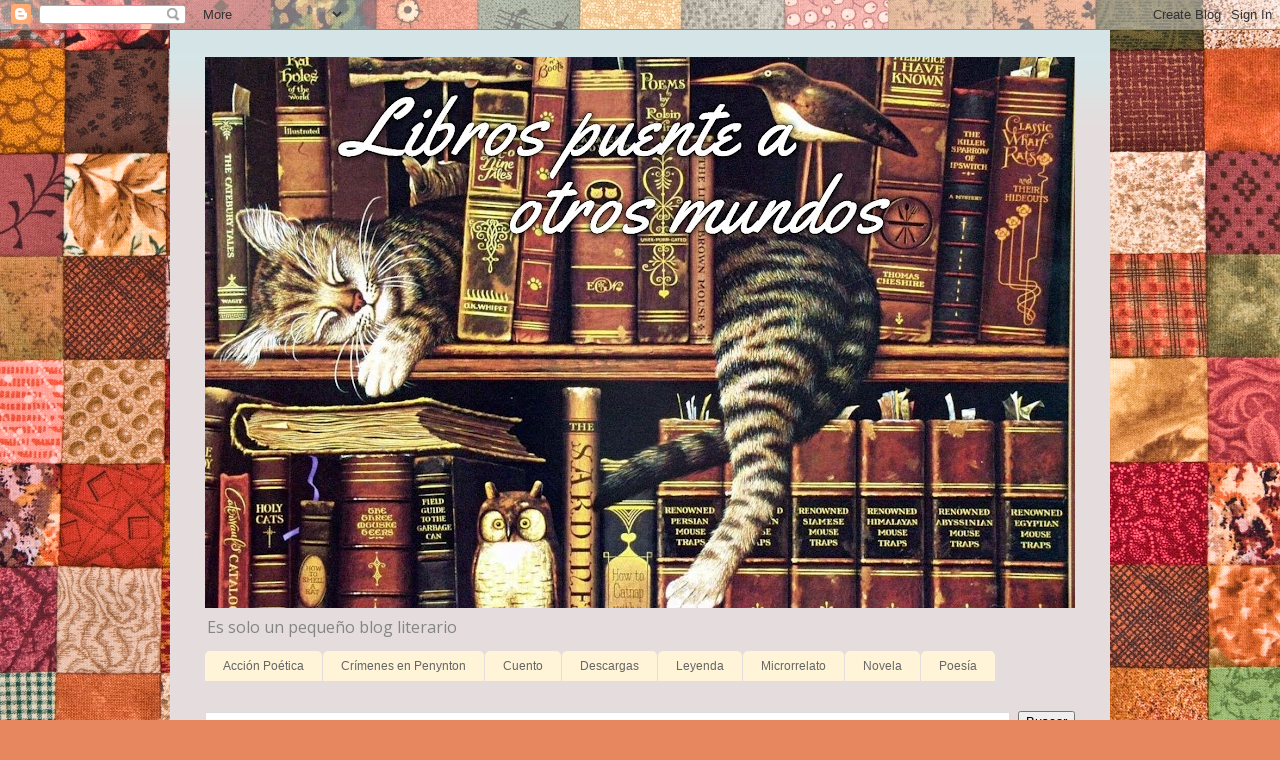

--- FILE ---
content_type: text/html; charset=UTF-8
request_url: https://librospuenteaotrosmundos.blogspot.com/2015/05/la-prision-de-narciso.html
body_size: 26466
content:
<!DOCTYPE html>
<html class='v2' dir='ltr' lang='es'>
<head>
<link href='https://www.blogger.com/static/v1/widgets/4128112664-css_bundle_v2.css' rel='stylesheet' type='text/css'/>
<meta content='width=1100' name='viewport'/>
<meta content='text/html; charset=UTF-8' http-equiv='Content-Type'/>
<meta content='blogger' name='generator'/>
<link href='https://librospuenteaotrosmundos.blogspot.com/favicon.ico' rel='icon' type='image/x-icon'/>
<link href='http://librospuenteaotrosmundos.blogspot.com/2015/05/la-prision-de-narciso.html' rel='canonical'/>
<link rel="alternate" type="application/atom+xml" title="Libros, puente a otros mundos - Atom" href="https://librospuenteaotrosmundos.blogspot.com/feeds/posts/default" />
<link rel="alternate" type="application/rss+xml" title="Libros, puente a otros mundos - RSS" href="https://librospuenteaotrosmundos.blogspot.com/feeds/posts/default?alt=rss" />
<link rel="service.post" type="application/atom+xml" title="Libros, puente a otros mundos - Atom" href="https://www.blogger.com/feeds/4096841914128908351/posts/default" />

<link rel="alternate" type="application/atom+xml" title="Libros, puente a otros mundos - Atom" href="https://librospuenteaotrosmundos.blogspot.com/feeds/7704450954902921626/comments/default" />
<!--Can't find substitution for tag [blog.ieCssRetrofitLinks]-->
<link href='https://blogger.googleusercontent.com/img/b/R29vZ2xl/AVvXsEgOAOEvRdxzIhEo_UPfY1dLUdT_W0Vr5KfuspuqpRB0Zn3gmEgVXCwsltFi1-0NMGNTyE9a5h6jBGViHUrQPptM_hDiKAMY9kTPNw7OMKt6ULtFdKrJrxCBPawiCaPXrOXkqyQfsY2bZAup/s400/your_light_by_erinm31-d4c1j7c+-+copia.jpg' rel='image_src'/>
<meta content='http://librospuenteaotrosmundos.blogspot.com/2015/05/la-prision-de-narciso.html' property='og:url'/>
<meta content='La prisión de Narciso' property='og:title'/>
<meta content='     Clavel   Allí se acercaba Narciso. Siempre tan hermoso y brillante, con su esplendorosa cabellera dorada. Voló hacia mí con una enorme ...' property='og:description'/>
<meta content='https://blogger.googleusercontent.com/img/b/R29vZ2xl/AVvXsEgOAOEvRdxzIhEo_UPfY1dLUdT_W0Vr5KfuspuqpRB0Zn3gmEgVXCwsltFi1-0NMGNTyE9a5h6jBGViHUrQPptM_hDiKAMY9kTPNw7OMKt6ULtFdKrJrxCBPawiCaPXrOXkqyQfsY2bZAup/w1200-h630-p-k-no-nu/your_light_by_erinm31-d4c1j7c+-+copia.jpg' property='og:image'/>
<title>Libros, puente a otros mundos: La prisión de Narciso</title>
<style type='text/css'>@font-face{font-family:'Coming Soon';font-style:normal;font-weight:400;font-display:swap;src:url(//fonts.gstatic.com/s/comingsoon/v20/qWcuB6mzpYL7AJ2VfdQR1t-VWDnRsDkg.woff2)format('woff2');unicode-range:U+0000-00FF,U+0131,U+0152-0153,U+02BB-02BC,U+02C6,U+02DA,U+02DC,U+0304,U+0308,U+0329,U+2000-206F,U+20AC,U+2122,U+2191,U+2193,U+2212,U+2215,U+FEFF,U+FFFD;}@font-face{font-family:'Open Sans';font-style:normal;font-weight:400;font-stretch:100%;font-display:swap;src:url(//fonts.gstatic.com/s/opensans/v44/memSYaGs126MiZpBA-UvWbX2vVnXBbObj2OVZyOOSr4dVJWUgsjZ0B4taVIUwaEQbjB_mQ.woff2)format('woff2');unicode-range:U+0460-052F,U+1C80-1C8A,U+20B4,U+2DE0-2DFF,U+A640-A69F,U+FE2E-FE2F;}@font-face{font-family:'Open Sans';font-style:normal;font-weight:400;font-stretch:100%;font-display:swap;src:url(//fonts.gstatic.com/s/opensans/v44/memSYaGs126MiZpBA-UvWbX2vVnXBbObj2OVZyOOSr4dVJWUgsjZ0B4kaVIUwaEQbjB_mQ.woff2)format('woff2');unicode-range:U+0301,U+0400-045F,U+0490-0491,U+04B0-04B1,U+2116;}@font-face{font-family:'Open Sans';font-style:normal;font-weight:400;font-stretch:100%;font-display:swap;src:url(//fonts.gstatic.com/s/opensans/v44/memSYaGs126MiZpBA-UvWbX2vVnXBbObj2OVZyOOSr4dVJWUgsjZ0B4saVIUwaEQbjB_mQ.woff2)format('woff2');unicode-range:U+1F00-1FFF;}@font-face{font-family:'Open Sans';font-style:normal;font-weight:400;font-stretch:100%;font-display:swap;src:url(//fonts.gstatic.com/s/opensans/v44/memSYaGs126MiZpBA-UvWbX2vVnXBbObj2OVZyOOSr4dVJWUgsjZ0B4jaVIUwaEQbjB_mQ.woff2)format('woff2');unicode-range:U+0370-0377,U+037A-037F,U+0384-038A,U+038C,U+038E-03A1,U+03A3-03FF;}@font-face{font-family:'Open Sans';font-style:normal;font-weight:400;font-stretch:100%;font-display:swap;src:url(//fonts.gstatic.com/s/opensans/v44/memSYaGs126MiZpBA-UvWbX2vVnXBbObj2OVZyOOSr4dVJWUgsjZ0B4iaVIUwaEQbjB_mQ.woff2)format('woff2');unicode-range:U+0307-0308,U+0590-05FF,U+200C-2010,U+20AA,U+25CC,U+FB1D-FB4F;}@font-face{font-family:'Open Sans';font-style:normal;font-weight:400;font-stretch:100%;font-display:swap;src:url(//fonts.gstatic.com/s/opensans/v44/memSYaGs126MiZpBA-UvWbX2vVnXBbObj2OVZyOOSr4dVJWUgsjZ0B5caVIUwaEQbjB_mQ.woff2)format('woff2');unicode-range:U+0302-0303,U+0305,U+0307-0308,U+0310,U+0312,U+0315,U+031A,U+0326-0327,U+032C,U+032F-0330,U+0332-0333,U+0338,U+033A,U+0346,U+034D,U+0391-03A1,U+03A3-03A9,U+03B1-03C9,U+03D1,U+03D5-03D6,U+03F0-03F1,U+03F4-03F5,U+2016-2017,U+2034-2038,U+203C,U+2040,U+2043,U+2047,U+2050,U+2057,U+205F,U+2070-2071,U+2074-208E,U+2090-209C,U+20D0-20DC,U+20E1,U+20E5-20EF,U+2100-2112,U+2114-2115,U+2117-2121,U+2123-214F,U+2190,U+2192,U+2194-21AE,U+21B0-21E5,U+21F1-21F2,U+21F4-2211,U+2213-2214,U+2216-22FF,U+2308-230B,U+2310,U+2319,U+231C-2321,U+2336-237A,U+237C,U+2395,U+239B-23B7,U+23D0,U+23DC-23E1,U+2474-2475,U+25AF,U+25B3,U+25B7,U+25BD,U+25C1,U+25CA,U+25CC,U+25FB,U+266D-266F,U+27C0-27FF,U+2900-2AFF,U+2B0E-2B11,U+2B30-2B4C,U+2BFE,U+3030,U+FF5B,U+FF5D,U+1D400-1D7FF,U+1EE00-1EEFF;}@font-face{font-family:'Open Sans';font-style:normal;font-weight:400;font-stretch:100%;font-display:swap;src:url(//fonts.gstatic.com/s/opensans/v44/memSYaGs126MiZpBA-UvWbX2vVnXBbObj2OVZyOOSr4dVJWUgsjZ0B5OaVIUwaEQbjB_mQ.woff2)format('woff2');unicode-range:U+0001-000C,U+000E-001F,U+007F-009F,U+20DD-20E0,U+20E2-20E4,U+2150-218F,U+2190,U+2192,U+2194-2199,U+21AF,U+21E6-21F0,U+21F3,U+2218-2219,U+2299,U+22C4-22C6,U+2300-243F,U+2440-244A,U+2460-24FF,U+25A0-27BF,U+2800-28FF,U+2921-2922,U+2981,U+29BF,U+29EB,U+2B00-2BFF,U+4DC0-4DFF,U+FFF9-FFFB,U+10140-1018E,U+10190-1019C,U+101A0,U+101D0-101FD,U+102E0-102FB,U+10E60-10E7E,U+1D2C0-1D2D3,U+1D2E0-1D37F,U+1F000-1F0FF,U+1F100-1F1AD,U+1F1E6-1F1FF,U+1F30D-1F30F,U+1F315,U+1F31C,U+1F31E,U+1F320-1F32C,U+1F336,U+1F378,U+1F37D,U+1F382,U+1F393-1F39F,U+1F3A7-1F3A8,U+1F3AC-1F3AF,U+1F3C2,U+1F3C4-1F3C6,U+1F3CA-1F3CE,U+1F3D4-1F3E0,U+1F3ED,U+1F3F1-1F3F3,U+1F3F5-1F3F7,U+1F408,U+1F415,U+1F41F,U+1F426,U+1F43F,U+1F441-1F442,U+1F444,U+1F446-1F449,U+1F44C-1F44E,U+1F453,U+1F46A,U+1F47D,U+1F4A3,U+1F4B0,U+1F4B3,U+1F4B9,U+1F4BB,U+1F4BF,U+1F4C8-1F4CB,U+1F4D6,U+1F4DA,U+1F4DF,U+1F4E3-1F4E6,U+1F4EA-1F4ED,U+1F4F7,U+1F4F9-1F4FB,U+1F4FD-1F4FE,U+1F503,U+1F507-1F50B,U+1F50D,U+1F512-1F513,U+1F53E-1F54A,U+1F54F-1F5FA,U+1F610,U+1F650-1F67F,U+1F687,U+1F68D,U+1F691,U+1F694,U+1F698,U+1F6AD,U+1F6B2,U+1F6B9-1F6BA,U+1F6BC,U+1F6C6-1F6CF,U+1F6D3-1F6D7,U+1F6E0-1F6EA,U+1F6F0-1F6F3,U+1F6F7-1F6FC,U+1F700-1F7FF,U+1F800-1F80B,U+1F810-1F847,U+1F850-1F859,U+1F860-1F887,U+1F890-1F8AD,U+1F8B0-1F8BB,U+1F8C0-1F8C1,U+1F900-1F90B,U+1F93B,U+1F946,U+1F984,U+1F996,U+1F9E9,U+1FA00-1FA6F,U+1FA70-1FA7C,U+1FA80-1FA89,U+1FA8F-1FAC6,U+1FACE-1FADC,U+1FADF-1FAE9,U+1FAF0-1FAF8,U+1FB00-1FBFF;}@font-face{font-family:'Open Sans';font-style:normal;font-weight:400;font-stretch:100%;font-display:swap;src:url(//fonts.gstatic.com/s/opensans/v44/memSYaGs126MiZpBA-UvWbX2vVnXBbObj2OVZyOOSr4dVJWUgsjZ0B4vaVIUwaEQbjB_mQ.woff2)format('woff2');unicode-range:U+0102-0103,U+0110-0111,U+0128-0129,U+0168-0169,U+01A0-01A1,U+01AF-01B0,U+0300-0301,U+0303-0304,U+0308-0309,U+0323,U+0329,U+1EA0-1EF9,U+20AB;}@font-face{font-family:'Open Sans';font-style:normal;font-weight:400;font-stretch:100%;font-display:swap;src:url(//fonts.gstatic.com/s/opensans/v44/memSYaGs126MiZpBA-UvWbX2vVnXBbObj2OVZyOOSr4dVJWUgsjZ0B4uaVIUwaEQbjB_mQ.woff2)format('woff2');unicode-range:U+0100-02BA,U+02BD-02C5,U+02C7-02CC,U+02CE-02D7,U+02DD-02FF,U+0304,U+0308,U+0329,U+1D00-1DBF,U+1E00-1E9F,U+1EF2-1EFF,U+2020,U+20A0-20AB,U+20AD-20C0,U+2113,U+2C60-2C7F,U+A720-A7FF;}@font-face{font-family:'Open Sans';font-style:normal;font-weight:400;font-stretch:100%;font-display:swap;src:url(//fonts.gstatic.com/s/opensans/v44/memSYaGs126MiZpBA-UvWbX2vVnXBbObj2OVZyOOSr4dVJWUgsjZ0B4gaVIUwaEQbjA.woff2)format('woff2');unicode-range:U+0000-00FF,U+0131,U+0152-0153,U+02BB-02BC,U+02C6,U+02DA,U+02DC,U+0304,U+0308,U+0329,U+2000-206F,U+20AC,U+2122,U+2191,U+2193,U+2212,U+2215,U+FEFF,U+FFFD;}</style>
<style id='page-skin-1' type='text/css'><!--
/*
-----------------------------------------------
Blogger Template Style
Name:     Ethereal
Designer: Jason Morrow
URL:      jasonmorrow.etsy.com
----------------------------------------------- */
/* Content
----------------------------------------------- */
body {
font: normal normal 14px Open Sans;
color: #444444;
background: #e7875f url(//themes.googleusercontent.com/image?id=1KmUonRAB7U-Eh-_gi3yP7mMqpXdYyjUdIAkOeAHAeHCt20LWruKf6FCk4oGUV89SyMw8) repeat scroll top center /* Credit: Ailime (http://www.istockphoto.com/googleimages.php?id=5240144&platform=blogger) */;
}
html body .content-outer {
min-width: 0;
max-width: 100%;
width: 100%;
}
a:link {
text-decoration: none;
color: #3294d6;
}
a:visited {
text-decoration: none;
color: #8161b8;
}
a:hover {
text-decoration: underline;
color: #2198a6;
}
.main-inner {
padding-top: 15px;
}
.body-fauxcolumn-outer {
background: transparent none repeat-x scroll top center;
}
.content-fauxcolumns .fauxcolumn-inner {
background: #e5dddd url(//www.blogblog.com/1kt/ethereal/bird-2toned-blue-fade.png) repeat-x scroll top left;
border-left: 1px solid transparent;
border-right: 1px solid transparent;
}
/* Flexible Background
----------------------------------------------- */
.content-fauxcolumn-outer .fauxborder-left {
width: 100%;
padding-left: 300px;
margin-left: -300px;
background-color: transparent;
background-image: none;
background-repeat: no-repeat;
background-position: left top;
}
.content-fauxcolumn-outer .fauxborder-right {
margin-right: -299px;
width: 299px;
background-color: transparent;
background-image: none;
background-repeat: no-repeat;
background-position: right top;
}
/* Columns
----------------------------------------------- */
.content-inner {
padding: 0;
}
/* Header
----------------------------------------------- */
.header-inner {
padding: 27px 0 3px;
}
.header-inner .section {
margin: 0 35px;
}
.Header h1 {
font: normal bold 60px Coming Soon;
color: #df4242;
}
.Header h1 a {
color: #df4242;
}
.Header .description {
font-size: 115%;
color: #858585;
}
.header-inner .Header .titlewrapper,
.header-inner .Header .descriptionwrapper {
padding-left: 0;
padding-right: 0;
margin-bottom: 0;
}
/* Tabs
----------------------------------------------- */
.tabs-outer {
position: relative;
background: transparent;
}
.tabs-cap-top, .tabs-cap-bottom {
position: absolute;
width: 100%;
}
.tabs-cap-bottom {
bottom: 0;
}
.tabs-inner {
padding: 0;
}
.tabs-inner .section {
margin: 0 35px;
}
*+html body .tabs-inner .widget li {
padding: 1px;
}
.PageList {
border-bottom: 1px solid #fba26f;
}
.tabs-inner .widget li.selected a,
.tabs-inner .widget li a:hover {
position: relative;
-moz-border-radius-topleft: 5px;
-moz-border-radius-topright: 5px;
-webkit-border-top-left-radius: 5px;
-webkit-border-top-right-radius: 5px;
-goog-ms-border-top-left-radius: 5px;
-goog-ms-border-top-right-radius: 5px;
border-top-left-radius: 5px;
border-top-right-radius: 5px;
background: #ffcf99 none ;
color: #ffffff;
}
.tabs-inner .widget li a {
display: inline-block;
margin: 0;
margin-right: 1px;
padding: .65em 1.5em;
font: normal normal 12px Arial, Tahoma, Helvetica, FreeSans, sans-serif;
color: #666666;
background-color: #fff4d7;
-moz-border-radius-topleft: 5px;
-moz-border-radius-topright: 5px;
-webkit-border-top-left-radius: 5px;
-webkit-border-top-right-radius: 5px;
-goog-ms-border-top-left-radius: 5px;
-goog-ms-border-top-right-radius: 5px;
border-top-left-radius: 5px;
border-top-right-radius: 5px;
}
/* Headings
----------------------------------------------- */
h2 {
font: normal bold 12px Coming Soon;
color: #df4242;
}
/* Widgets
----------------------------------------------- */
.main-inner .column-left-inner {
padding: 0 0 0 20px;
}
.main-inner .column-left-inner .section {
margin-right: 0;
}
.main-inner .column-right-inner {
padding: 0 20px 0 0;
}
.main-inner .column-right-inner .section {
margin-left: 0;
}
.main-inner .section {
padding: 0;
}
.main-inner .widget {
padding: 0 0 15px;
margin: 20px 0;
border-bottom: 1px solid #e3e3e3;
}
.main-inner .widget h2 {
margin: 0;
padding: .6em 0 .5em;
}
.footer-inner .widget h2 {
padding: 0 0 .4em;
}
.main-inner .widget h2 + div, .footer-inner .widget h2 + div {
padding-top: 15px;
}
.main-inner .widget .widget-content {
margin: 0;
padding: 15px 0 0;
}
.main-inner .widget ul, .main-inner .widget #ArchiveList ul.flat {
margin: -15px -15px -15px;
padding: 0;
list-style: none;
}
.main-inner .sidebar .widget h2 {
border-bottom: 1px solid #858585;
}
.main-inner .widget #ArchiveList {
margin: -15px 0 0;
}
.main-inner .widget ul li, .main-inner .widget #ArchiveList ul.flat li {
padding: .5em 15px;
text-indent: 0;
}
.main-inner .widget #ArchiveList ul li {
padding-top: .25em;
padding-bottom: .25em;
}
.main-inner .widget ul li:first-child, .main-inner .widget #ArchiveList ul.flat li:first-child {
border-top: none;
}
.main-inner .widget ul li:last-child, .main-inner .widget #ArchiveList ul.flat li:last-child {
border-bottom: none;
}
.main-inner .widget .post-body ul {
padding: 0 2.5em;
margin: .5em 0;
list-style: disc;
}
.main-inner .widget .post-body ul li {
padding: 0.25em 0;
margin-bottom: .25em;
color: #444444;
border: none;
}
.footer-inner .widget ul {
padding: 0;
list-style: none;
}
.widget .zippy {
color: #d6d6d6;
}
/* Posts
----------------------------------------------- */
.main.section {
margin: 0 20px;
}
body .main-inner .Blog {
padding: 0;
background-color: transparent;
border: none;
}
.main-inner .widget h2.date-header {
border-bottom: 1px solid #858585;
}
.date-outer {
position: relative;
margin: 15px 0 20px;
}
.date-outer:first-child {
margin-top: 0;
}
.date-posts {
clear: both;
}
.post-outer, .inline-ad {
border-bottom: 1px solid #e3e3e3;
padding: 30px 0;
}
.post-outer {
padding-bottom: 10px;
}
.post-outer:first-child {
padding-top: 0;
border-top: none;
}
.post-outer:last-child, .inline-ad:last-child {
border-bottom: none;
}
.post-body img {
padding: 8px;
}
h3.post-title, h4 {
font: normal normal 24px Coming Soon;
color: #df4242;
}
h3.post-title a {
font: normal normal 24px Coming Soon;
color: #df4242;
text-decoration: none;
}
h3.post-title a:hover {
color: #2198a6;
text-decoration: underline;
}
.post-header {
margin: 0 0 1.5em;
}
.post-body {
line-height: 1.4;
}
.post-footer {
margin: 1.5em 0 0;
}
#blog-pager {
padding: 15px;
}
.blog-feeds, .post-feeds {
margin: 1em 0;
text-align: center;
}
.post-outer .comments {
margin-top: 2em;
}
/* Comments
----------------------------------------------- */
.comments .comments-content .icon.blog-author {
background-repeat: no-repeat;
background-image: url([data-uri]);
}
.comments .comments-content .loadmore a {
background: #e5dddd url(//www.blogblog.com/1kt/ethereal/bird-2toned-blue-fade.png) repeat-x scroll top left;
}
.comments .comments-content .loadmore a {
border-top: 1px solid #858585;
border-bottom: 1px solid #858585;
}
.comments .comment-thread.inline-thread {
background: #e5dddd url(//www.blogblog.com/1kt/ethereal/bird-2toned-blue-fade.png) repeat-x scroll top left;
}
.comments .continue {
border-top: 2px solid #858585;
}
/* Footer
----------------------------------------------- */
.footer-inner {
padding: 30px 0;
overflow: hidden;
}
/* Mobile
----------------------------------------------- */
body.mobile  {
background-size: auto
}
.mobile .body-fauxcolumn-outer {
background: ;
}
.mobile .content-fauxcolumns .fauxcolumn-inner {
opacity: 0.75;
}
.mobile .content-fauxcolumn-outer .fauxborder-right {
margin-right: 0;
}
.mobile-link-button {
background-color: #ffcf99;
}
.mobile-link-button a:link, .mobile-link-button a:visited {
color: #ffffff;
}
.mobile-index-contents {
color: #444444;
}
.mobile .body-fauxcolumn-outer {
background-size: 100% auto;
}
.mobile .mobile-date-outer {
border-bottom: transparent;
}
.mobile .PageList {
border-bottom: none;
}
.mobile .tabs-inner .section {
margin: 0;
}
.mobile .tabs-inner .PageList .widget-content {
background: #ffcf99 none;
color: #ffffff;
}
.mobile .tabs-inner .PageList .widget-content .pagelist-arrow {
border-left: 1px solid #ffffff;
}
.mobile .footer-inner {
overflow: visible;
}
body.mobile .AdSense {
margin: 0 -10px;
}

--></style>
<style id='template-skin-1' type='text/css'><!--
body {
min-width: 940px;
}
.content-outer, .content-fauxcolumn-outer, .region-inner {
min-width: 940px;
max-width: 940px;
_width: 940px;
}
.main-inner .columns {
padding-left: 0px;
padding-right: 310px;
}
.main-inner .fauxcolumn-center-outer {
left: 0px;
right: 310px;
/* IE6 does not respect left and right together */
_width: expression(this.parentNode.offsetWidth -
parseInt("0px") -
parseInt("310px") + 'px');
}
.main-inner .fauxcolumn-left-outer {
width: 0px;
}
.main-inner .fauxcolumn-right-outer {
width: 310px;
}
.main-inner .column-left-outer {
width: 0px;
right: 100%;
margin-left: -0px;
}
.main-inner .column-right-outer {
width: 310px;
margin-right: -310px;
}
#layout {
min-width: 0;
}
#layout .content-outer {
min-width: 0;
width: 800px;
}
#layout .region-inner {
min-width: 0;
width: auto;
}
body#layout div.add_widget {
padding: 8px;
}
body#layout div.add_widget a {
margin-left: 32px;
}
--></style>
<style>
    body {background-image:url(\/\/themes.googleusercontent.com\/image?id=1KmUonRAB7U-Eh-_gi3yP7mMqpXdYyjUdIAkOeAHAeHCt20LWruKf6FCk4oGUV89SyMw8);}
    
@media (max-width: 200px) { body {background-image:url(\/\/themes.googleusercontent.com\/image?id=1KmUonRAB7U-Eh-_gi3yP7mMqpXdYyjUdIAkOeAHAeHCt20LWruKf6FCk4oGUV89SyMw8&options=w200);}}
@media (max-width: 400px) and (min-width: 201px) { body {background-image:url(\/\/themes.googleusercontent.com\/image?id=1KmUonRAB7U-Eh-_gi3yP7mMqpXdYyjUdIAkOeAHAeHCt20LWruKf6FCk4oGUV89SyMw8&options=w400);}}
@media (max-width: 800px) and (min-width: 401px) { body {background-image:url(\/\/themes.googleusercontent.com\/image?id=1KmUonRAB7U-Eh-_gi3yP7mMqpXdYyjUdIAkOeAHAeHCt20LWruKf6FCk4oGUV89SyMw8&options=w800);}}
@media (max-width: 1200px) and (min-width: 801px) { body {background-image:url(\/\/themes.googleusercontent.com\/image?id=1KmUonRAB7U-Eh-_gi3yP7mMqpXdYyjUdIAkOeAHAeHCt20LWruKf6FCk4oGUV89SyMw8&options=w1200);}}
/* Last tag covers anything over one higher than the previous max-size cap. */
@media (min-width: 1201px) { body {background-image:url(\/\/themes.googleusercontent.com\/image?id=1KmUonRAB7U-Eh-_gi3yP7mMqpXdYyjUdIAkOeAHAeHCt20LWruKf6FCk4oGUV89SyMw8&options=w1600);}}
  </style>
<link href='https://www.blogger.com/dyn-css/authorization.css?targetBlogID=4096841914128908351&amp;zx=037e5cee-9005-42b1-9f70-185779d99269' media='none' onload='if(media!=&#39;all&#39;)media=&#39;all&#39;' rel='stylesheet'/><noscript><link href='https://www.blogger.com/dyn-css/authorization.css?targetBlogID=4096841914128908351&amp;zx=037e5cee-9005-42b1-9f70-185779d99269' rel='stylesheet'/></noscript>
<meta name='google-adsense-platform-account' content='ca-host-pub-1556223355139109'/>
<meta name='google-adsense-platform-domain' content='blogspot.com'/>

<!-- data-ad-client=ca-pub-8629348071723920 -->

<link rel="stylesheet" href="https://fonts.googleapis.com/css2?display=swap&family=Montserrat"></head>
<body class='loading variant-hummingBirds2'>
<div class='navbar section' id='navbar' name='Barra de navegación'><div class='widget Navbar' data-version='1' id='Navbar1'><script type="text/javascript">
    function setAttributeOnload(object, attribute, val) {
      if(window.addEventListener) {
        window.addEventListener('load',
          function(){ object[attribute] = val; }, false);
      } else {
        window.attachEvent('onload', function(){ object[attribute] = val; });
      }
    }
  </script>
<div id="navbar-iframe-container"></div>
<script type="text/javascript" src="https://apis.google.com/js/platform.js"></script>
<script type="text/javascript">
      gapi.load("gapi.iframes:gapi.iframes.style.bubble", function() {
        if (gapi.iframes && gapi.iframes.getContext) {
          gapi.iframes.getContext().openChild({
              url: 'https://www.blogger.com/navbar/4096841914128908351?po\x3d7704450954902921626\x26origin\x3dhttps://librospuenteaotrosmundos.blogspot.com',
              where: document.getElementById("navbar-iframe-container"),
              id: "navbar-iframe"
          });
        }
      });
    </script><script type="text/javascript">
(function() {
var script = document.createElement('script');
script.type = 'text/javascript';
script.src = '//pagead2.googlesyndication.com/pagead/js/google_top_exp.js';
var head = document.getElementsByTagName('head')[0];
if (head) {
head.appendChild(script);
}})();
</script>
</div></div>
<div class='body-fauxcolumns'>
<div class='fauxcolumn-outer body-fauxcolumn-outer'>
<div class='cap-top'>
<div class='cap-left'></div>
<div class='cap-right'></div>
</div>
<div class='fauxborder-left'>
<div class='fauxborder-right'></div>
<div class='fauxcolumn-inner'>
</div>
</div>
<div class='cap-bottom'>
<div class='cap-left'></div>
<div class='cap-right'></div>
</div>
</div>
</div>
<div class='content'>
<div class='content-fauxcolumns'>
<div class='fauxcolumn-outer content-fauxcolumn-outer'>
<div class='cap-top'>
<div class='cap-left'></div>
<div class='cap-right'></div>
</div>
<div class='fauxborder-left'>
<div class='fauxborder-right'></div>
<div class='fauxcolumn-inner'>
</div>
</div>
<div class='cap-bottom'>
<div class='cap-left'></div>
<div class='cap-right'></div>
</div>
</div>
</div>
<div class='content-outer'>
<div class='content-cap-top cap-top'>
<div class='cap-left'></div>
<div class='cap-right'></div>
</div>
<div class='fauxborder-left content-fauxborder-left'>
<div class='fauxborder-right content-fauxborder-right'></div>
<div class='content-inner'>
<header>
<div class='header-outer'>
<div class='header-cap-top cap-top'>
<div class='cap-left'></div>
<div class='cap-right'></div>
</div>
<div class='fauxborder-left header-fauxborder-left'>
<div class='fauxborder-right header-fauxborder-right'></div>
<div class='region-inner header-inner'>
<div class='header section' id='header' name='Cabecera'><div class='widget Header' data-version='1' id='Header1'>
<div id='header-inner'>
<a href='https://librospuenteaotrosmundos.blogspot.com/' style='display: block'>
<img alt='Libros, puente a otros mundos' height='551px; ' id='Header1_headerimg' src='https://blogger.googleusercontent.com/img/b/R29vZ2xl/AVvXsEjEQq_psXhn_NWKmKeUfXN_0lg_vXk4lQKg8PBAFI-lJGciNPie3IALLngj9iYdwieCZhvwj0L_-_g17f-mG1vCT8-V4ymDgU97WaNqdE3Ez1vEpbDrZ7X_eDnpdItDFmJnDBjry6uVsvqa/s870/caturday+%25281%2529+-+copia.jpg' style='display: block' width='870px; '/>
</a>
<div class='descriptionwrapper'>
<p class='description'><span>Es solo un pequeño blog literario</span></p>
</div>
</div>
</div></div>
</div>
</div>
<div class='header-cap-bottom cap-bottom'>
<div class='cap-left'></div>
<div class='cap-right'></div>
</div>
</div>
</header>
<div class='tabs-outer'>
<div class='tabs-cap-top cap-top'>
<div class='cap-left'></div>
<div class='cap-right'></div>
</div>
<div class='fauxborder-left tabs-fauxborder-left'>
<div class='fauxborder-right tabs-fauxborder-right'></div>
<div class='region-inner tabs-inner'>
<div class='tabs section' id='crosscol' name='Multicolumnas'><div class='widget Label' data-version='1' id='Label1'>
<h2>Etiquetas</h2>
<div class='widget-content list-label-widget-content'>
<ul>
<li>
<a dir='ltr' href='https://librospuenteaotrosmundos.blogspot.com/search/label/Acci%C3%B3n%20Po%C3%A9tica'>Acción Poética</a>
</li>
<li>
<a dir='ltr' href='https://librospuenteaotrosmundos.blogspot.com/search/label/Cr%C3%ADmenes%20en%20Penynton'>Crímenes en Penynton</a>
</li>
<li>
<a dir='ltr' href='https://librospuenteaotrosmundos.blogspot.com/search/label/Cuento'>Cuento</a>
</li>
<li>
<a dir='ltr' href='https://librospuenteaotrosmundos.blogspot.com/search/label/Descargas'>Descargas</a>
</li>
<li>
<a dir='ltr' href='https://librospuenteaotrosmundos.blogspot.com/search/label/Leyenda'>Leyenda</a>
</li>
<li>
<a dir='ltr' href='https://librospuenteaotrosmundos.blogspot.com/search/label/Microrrelato'>Microrrelato</a>
</li>
<li>
<a dir='ltr' href='https://librospuenteaotrosmundos.blogspot.com/search/label/Novela'>Novela</a>
</li>
<li>
<a dir='ltr' href='https://librospuenteaotrosmundos.blogspot.com/search/label/Poes%C3%ADa'>Poesía</a>
</li>
</ul>
<div class='clear'></div>
</div>
</div></div>
<div class='tabs section' id='crosscol-overflow' name='Cross-Column 2'><div class='widget BlogSearch' data-version='1' id='BlogSearch1'>
<h2 class='title'>Buscar este blog</h2>
<div class='widget-content'>
<div id='BlogSearch1_form'>
<form action='https://librospuenteaotrosmundos.blogspot.com/search' class='gsc-search-box' target='_top'>
<table cellpadding='0' cellspacing='0' class='gsc-search-box'>
<tbody>
<tr>
<td class='gsc-input'>
<input autocomplete='off' class='gsc-input' name='q' size='10' title='search' type='text' value=''/>
</td>
<td class='gsc-search-button'>
<input class='gsc-search-button' title='search' type='submit' value='Buscar'/>
</td>
</tr>
</tbody>
</table>
</form>
</div>
</div>
<div class='clear'></div>
</div></div>
</div>
</div>
<div class='tabs-cap-bottom cap-bottom'>
<div class='cap-left'></div>
<div class='cap-right'></div>
</div>
</div>
<div class='main-outer'>
<div class='main-cap-top cap-top'>
<div class='cap-left'></div>
<div class='cap-right'></div>
</div>
<div class='fauxborder-left main-fauxborder-left'>
<div class='fauxborder-right main-fauxborder-right'></div>
<div class='region-inner main-inner'>
<div class='columns fauxcolumns'>
<div class='fauxcolumn-outer fauxcolumn-center-outer'>
<div class='cap-top'>
<div class='cap-left'></div>
<div class='cap-right'></div>
</div>
<div class='fauxborder-left'>
<div class='fauxborder-right'></div>
<div class='fauxcolumn-inner'>
</div>
</div>
<div class='cap-bottom'>
<div class='cap-left'></div>
<div class='cap-right'></div>
</div>
</div>
<div class='fauxcolumn-outer fauxcolumn-left-outer'>
<div class='cap-top'>
<div class='cap-left'></div>
<div class='cap-right'></div>
</div>
<div class='fauxborder-left'>
<div class='fauxborder-right'></div>
<div class='fauxcolumn-inner'>
</div>
</div>
<div class='cap-bottom'>
<div class='cap-left'></div>
<div class='cap-right'></div>
</div>
</div>
<div class='fauxcolumn-outer fauxcolumn-right-outer'>
<div class='cap-top'>
<div class='cap-left'></div>
<div class='cap-right'></div>
</div>
<div class='fauxborder-left'>
<div class='fauxborder-right'></div>
<div class='fauxcolumn-inner'>
</div>
</div>
<div class='cap-bottom'>
<div class='cap-left'></div>
<div class='cap-right'></div>
</div>
</div>
<!-- corrects IE6 width calculation -->
<div class='columns-inner'>
<div class='column-center-outer'>
<div class='column-center-inner'>
<div class='main section' id='main' name='Principal'><div class='widget Blog' data-version='1' id='Blog1'>
<div class='blog-posts hfeed'>

          <div class="date-outer">
        
<h2 class='date-header'><span>domingo, 10 de mayo de 2015</span></h2>

          <div class="date-posts">
        
<div class='post-outer'>
<div class='post hentry uncustomized-post-template' itemprop='blogPost' itemscope='itemscope' itemtype='http://schema.org/BlogPosting'>
<meta content='https://blogger.googleusercontent.com/img/b/R29vZ2xl/AVvXsEgOAOEvRdxzIhEo_UPfY1dLUdT_W0Vr5KfuspuqpRB0Zn3gmEgVXCwsltFi1-0NMGNTyE9a5h6jBGViHUrQPptM_hDiKAMY9kTPNw7OMKt6ULtFdKrJrxCBPawiCaPXrOXkqyQfsY2bZAup/s400/your_light_by_erinm31-d4c1j7c+-+copia.jpg' itemprop='image_url'/>
<meta content='4096841914128908351' itemprop='blogId'/>
<meta content='7704450954902921626' itemprop='postId'/>
<a name='7704450954902921626'></a>
<h3 class='post-title entry-title' itemprop='name'>
La prisión de Narciso
</h3>
<div class='post-header'>
<div class='post-header-line-1'></div>
</div>
<div class='post-body entry-content' id='post-body-7704450954902921626' itemprop='description articleBody'>
<div class="separator" style="clear: both; text-align: center;">
<a href="https://blogger.googleusercontent.com/img/b/R29vZ2xl/AVvXsEgOAOEvRdxzIhEo_UPfY1dLUdT_W0Vr5KfuspuqpRB0Zn3gmEgVXCwsltFi1-0NMGNTyE9a5h6jBGViHUrQPptM_hDiKAMY9kTPNw7OMKt6ULtFdKrJrxCBPawiCaPXrOXkqyQfsY2bZAup/s1600/your_light_by_erinm31-d4c1j7c+-+copia.jpg" imageanchor="1" style="margin-left: 1em; margin-right: 1em;"><img border="0" height="266" src="https://blogger.googleusercontent.com/img/b/R29vZ2xl/AVvXsEgOAOEvRdxzIhEo_UPfY1dLUdT_W0Vr5KfuspuqpRB0Zn3gmEgVXCwsltFi1-0NMGNTyE9a5h6jBGViHUrQPptM_hDiKAMY9kTPNw7OMKt6ULtFdKrJrxCBPawiCaPXrOXkqyQfsY2bZAup/s400/your_light_by_erinm31-d4c1j7c+-+copia.jpg" width="400" /></a></div>
<div class="MsoNormal">
<br /></div>
<div class="MsoNormal">
<b><span style="font-size: large;">Clavel </span><o:p></o:p></b></div>
<div class="MsoNormal" style="text-indent: 35.4pt;">
Allí se acercaba Narciso. Siempre
tan hermoso y brillante, con su esplendorosa cabellera dorada. Voló hacia mí
con una enorme sonrisa en su rostro:&nbsp; </div>
<div class="MsoNormal" style="text-indent: 35.4pt;">
&#8213; Clavel&#8213; Me dijo &#8213; Amapola ha
encontrado una plantación de girasoles a unos pocos quilómetros. </div>
<div class="MsoNormal" style="text-indent: 35.4pt;">
&#8213; &#191;Cuándo partimos?&#8213; Le pregunte
sintiendo como el entusiasmo florecía en mi interior como un caudal. Me
fascinaba salir a recolectar, sobre todo si lo hacía en compañía de Narciso.
Amaba a Narciso con toda la fuerza de mi alma, aun que él seguramente nunca lo
sabría. Nunca seríamos más que buenos amigos.&nbsp;
</div>
<div class="MsoNormal" style="text-indent: 35.4pt;">
&#8213; Tu no iras&#8213; Me dijo mientras
desaparecía la sonrisa de su rostro &#8213; Algunos elfos dicen haber visto criaturas
gigantes&#8213; Suspiró perezosamente&#8213; No quiero que vayas. &nbsp;</div>
<div class="MsoNormal" style="text-indent: 35.4pt;">
&#8213; &#191;Me estas prohibiendo ir?&#8213; No
sabía si sentirme alagada por su protección o herida por considerarme una elfo
débil e indefensa. </div>
<div class="MsoNormal" style="text-indent: 35.4pt;">
&#8213; Si, si compruebo que es seguro
la próxima nos acompañaras&#8213; Dijo tomándome de las manos cariñosamente y luego
depositando sobre mi frente un dulce beso. Siempre sabía cómo convencerme. Eso
era jugar sucio. &nbsp;&nbsp;</div>
<div class="MsoNormal" style="text-indent: 35.4pt;">
Luego vi como un grupo de
recolectores de cinco elfos se alejaban de la aldea volando por encima de la
copa de los árboles.&nbsp; </div>
<div class="MsoNormal">
<br /></div>
<div class="MsoNormal">
<b><span style="font-size: large;">Sophia</span><o:p></o:p></b></div>
<div class="MsoNormal">
&nbsp;&nbsp;&nbsp;&nbsp;&nbsp;&nbsp;&nbsp;&nbsp;&nbsp;&nbsp;&nbsp;&nbsp;&nbsp;&nbsp;&nbsp; Estaba
regando los girasoles de mi jardín cuando descubrí algo que volaba entre las
flores. Al principio creí que eran abejas, pero no eran tan pequeñas para ser
abejas, ni tan coloridos para ser colibrís. En realidad los había visto bien,
pero mi primer pensamiento fue que mis ojos me engañaron. Los elfos no existen.
Las pequeñas personitas aladas que visitan los jardines no son reales sino sólo
dentro de los cuentos de hadas.</div>
<div class="MsoNormal">
&nbsp;&nbsp;&nbsp;&nbsp;&nbsp;&nbsp;&nbsp;&nbsp;&nbsp;&nbsp;&nbsp;&nbsp;&nbsp;&nbsp;&nbsp; No
estaba equivocada, mis ojos no me habían mentido. Había pequeñas criaturitas
con alas volando por mi jardín. </div>
<div class="MsoNormal">
<br /></div>
<div class="MsoNormal">
<b><span style="font-size: large;">Narciso</span><o:p></o:p></b></div>
<div class="MsoNormal">
<b>&nbsp;&nbsp;&nbsp;&nbsp;&nbsp;&nbsp;&nbsp;&nbsp;&nbsp;&nbsp;&nbsp;&nbsp;&nbsp;&nbsp;&nbsp; </b>Una sombra me cubrió
mientras intentaba guardar la última semilla en el costal. </div>
<div class="MsoNormal">
&nbsp;&nbsp;&nbsp;&nbsp;&nbsp;&nbsp;&nbsp;&nbsp;&nbsp;&nbsp;&nbsp;&nbsp;&nbsp;&nbsp;&nbsp; Un
montón de posibles animales pasaron por mi mente: Perros, agilas, gatos, pero
lo que verdaderamente tapó la luz del sol era algo mucho más fiero y terrible
que un oso pardo. Era la bestia más temible de todas, y la más cruel, un
humano. </div>
<div class="MsoNormal">
&nbsp;&nbsp;&nbsp;&nbsp;&nbsp;&nbsp;&nbsp;&nbsp;&nbsp;&nbsp;&nbsp;&nbsp;&nbsp;&nbsp;&nbsp; Mis
compañeros corrieron a esconderse, pero yo no pude. Una enorme mano con
extrañas uñas rojas se me sobrevino. &nbsp;</div>
<div class="MsoNormal" style="text-indent: 35.4pt;">
Sentí como todo se oscureció. Mi
mirada se esfumó, mi pecho se constreñía dificultando mi respiración. No podía
moverme. Finalmente mi mente también cayó en aquella oscuridad. Me desmaye sin
comprender lo que me sucedía.&nbsp;&nbsp; &nbsp;&nbsp;&nbsp;&nbsp;&nbsp;&nbsp;&nbsp;&nbsp;&nbsp;&nbsp;&nbsp;&nbsp;&nbsp;&nbsp;&nbsp;&nbsp;&nbsp;&nbsp;&nbsp; &nbsp;</div>
<div class="MsoNormal">
<br /></div>
<div class="MsoNormal">
<b><span style="font-size: large;">Clavel</span></b></div>
<div class="MsoNormal">
&nbsp;&nbsp;&nbsp;&nbsp;&nbsp;&nbsp;&nbsp;&nbsp;&nbsp;&nbsp;&nbsp;&nbsp;&nbsp;&nbsp;&nbsp; La
preocupación me abrumó. &#191;Y si realmente había alguna bestia gigante en aquella
plantación? Me estaba impacientando, hacía más de dos horas que el grupo
recolector debería haber regresado a la aldea. Todavía no volvía ninguno de los
recolectores. Narciso todavía no volvía. &nbsp;&nbsp;&nbsp;</div>
<div class="MsoNormal">
&nbsp;&nbsp;&nbsp;&nbsp;&nbsp;&nbsp;&nbsp;&nbsp;&nbsp;&nbsp;&nbsp;&nbsp;&nbsp;&nbsp;&nbsp; Luego
de tres horas de retrasó los recolectares volvieron. Pero entre ellos faltaba
alguien:</div>
<div class="MsoNormal">
&nbsp;&nbsp;&nbsp;&nbsp;&nbsp;&nbsp;&nbsp;&nbsp;&nbsp;&nbsp;&nbsp;&nbsp;&nbsp;&nbsp;&nbsp; &#8213;
&#191;Dónde está Narciso?&#8213; Le pregunté a Amapola, la líder de los recolectores. En
su rostro pude notar preocupación.</div>
<div class="MsoNormal" style="text-indent: 35.4pt;">
&#8213; Lo siento&#8213; Me respondió con voz
apagada &#8213; Ella se lo llevó. </div>
<div class="MsoNormal" style="text-indent: 35.4pt;">
Salí volando con todas mis
fuerzas aleteando mis alas lo más veloz que podía. Amapola intentó detenerme
pero la esquive, no dejaría a Narciso en las garras de un humano. </div>
<div class="MsoNormal" style="text-indent: 35.4pt;">
Volé hasta el campo de girasoles
y descubrí a un lado de la plantación una enorme pared de ladrillos y en ella
una ventana abierta. No pensé dos veces antes de aventarme hacía ella. </div>
<div class="MsoNormal">
<br /></div>
<div class="MsoNormal">
<b><span style="font-size: large;">Sophia</span><o:p></o:p></b></div>
<div class="MsoNormal">
&nbsp;&nbsp;&nbsp;&nbsp;&nbsp;&nbsp;&nbsp;&nbsp;&nbsp;&nbsp;&nbsp;&nbsp;&nbsp;&nbsp;&nbsp; No
podía creer lo que tenía entre manos.&nbsp; Seguramente
era la primera persona en el mundo que tenía tanta suerte como para ver y
capturar una de estas criaturitas. Ya podía oler mi glamoroso futuro de cerca:
Rodeada por importantes y celebres figuras científicas peleándose entre sí para
comprarme el espécimen, dando sus mejores ofertas. Asediada por micrófonos de
noticiarios o entrevistas, todos querrán saber cómo lo conseguí. Y lo más
importante abrumada en billetes.</div>
<div class="MsoNormal" style="text-indent: 35.4pt;">
Dinero, dinero, dinero. No podía
pensar en otra cosa.&nbsp; </div>
<div class="MsoNormal" style="text-indent: 35.4pt;">
Mire nuevamente al elfo, era muy
pequeño, le sería fácil escapar cuando despertara, pero yo no dejaría ir mi
oportunidad de hacer fortuna tan fácilmente. &nbsp;&nbsp;</div>
<div class="MsoNormal" style="text-indent: 35.4pt;">
Coloque a la criatura dentro de
un frasco vacio y lo cerré con el corcho de una botella de vino mientras con la
otra mano tomaba el teléfono para llamar a todas las cadenas de televisión que
seguramente les interesaría mi historia. Hoy mi vida cambiaría para siempre. &nbsp;&nbsp;</div>
<div class="MsoNormal">
<br /></div>
<div class="MsoNormal">
<b><span style="font-size: large;">Narciso</span></b></div>
<div class="MsoNormal">
&nbsp;&nbsp;&nbsp;&nbsp;&nbsp;&nbsp;&nbsp;&nbsp;&nbsp;&nbsp;&nbsp;&nbsp;&nbsp;&nbsp;&nbsp; Abrí
los ojos lentamente y solo me vi a mi mismo imitando cada uno de mis
movimientos. Vi mi pálido rostro lleno de estupor. &#191;No entendía que estaba
sucediendo? &nbsp;&nbsp;&nbsp;</div>
<div class="MsoNormal">
&nbsp;&nbsp;&nbsp;&nbsp;&nbsp;&nbsp;&nbsp;&nbsp;&nbsp;&nbsp;&nbsp;&nbsp;&nbsp;&nbsp;&nbsp; Estire
mis manos y ellas chocaron contra una extraña superficie transparente pero
reflejante al mismo tiempo. </div>
<div class="MsoNormal" style="text-indent: 35.4pt;">
Me seguía viendo y al lado de mi
reflejo apareció Clavel, siempre tan hermosa. Debía ser alguna ilusión, su
imagen aparecía en medio de toda esta confusión para acompañarme, pero para mi desgracia
no era real. Ella estiró su mano para tocar la mía, pero el vidrio nos las separaba
de por medio. Nunca había anhelado tanto tocar su piel, aun que fuera solo una ilusión
de la real. &nbsp;&nbsp;&nbsp;&nbsp;</div>
<div class="MsoNormal">
<br /></div>
<div class="MsoNormal">
<b><span style="font-size: large;">Clavel</span><o:p></o:p></b></div>
<div class="MsoNormal">
&nbsp;&nbsp;&nbsp;&nbsp;&nbsp;&nbsp;&nbsp;&nbsp;&nbsp;&nbsp;&nbsp;&nbsp;&nbsp;&nbsp;&nbsp; Luego
de traspasar la ventana mis alas se enredaron en unas viejas telarañas. Volé
con dificultad hasta la mesa más cercana. Me senté encima de un enorme libro
intentando sacar los hilos arácnidos de mi espalda, pero no lo hice, porque mis
ojos lo encontraron. Lo encontraron a él. </div>
<div class="MsoNormal">
&nbsp;&nbsp;&nbsp;&nbsp;&nbsp;&nbsp;&nbsp;&nbsp;&nbsp;&nbsp;&nbsp;&nbsp;&nbsp;&nbsp;&nbsp; Narciso
estaba encerrado dentro de una prisión transparente. Esas cosas humanas ya las
había visto antes perdidas o abandonadas en el bosque, creó que se llamaban
frascos o botellas. </div>
<div class="MsoNormal" style="text-indent: 35.4pt;">
Lo mire, se veía perdido, me
miraba como si no fuera real, como si fuera una aparición. Coloque la palma de
mi mano sobre la mano de Narciso, pero una pared fría nos separaba. Intente
retener el nudo de lágrimas dentro de mi garganta, no era momento de llorar,
debía sacarlo de allí cuanto antes. &nbsp;&nbsp;&nbsp;&nbsp;</div>
<div class="MsoNormal" style="text-indent: 35.4pt;">
Agite mis alas con dificultad y volé
hasta la parte superior del frasco, había una tapa de un extraño material,
parecía madera, pero no lo era del todo. Tome la tapa con mis manos e intente
sacarla con toda mi fuerza. Era imposible, yo sola no podía, estaba muy hundida.
Narciso estiró sus manos y las colocó por debajo del corcho y ambos empujamos la
tapa hacía fuera. &nbsp;&nbsp;&nbsp;</div>
<div class="MsoNormal" style="text-indent: 35.4pt;">
Narciso salió volando del
interior del frasco y me abrazó fuertemente: </div>
<div class="MsoNormal" style="text-indent: 35.4pt;">
&#8213; Gracias, gracias, gracias&#8213;
Repitió varias veces y luego cubrió mi boca con la suya. </div>
<div class="MsoNormal" style="text-indent: 35.4pt;">
Me estaba besando, algo que nunca
creí posible. Fue un beso tierno pero lleno de pasión. </div>
<div class="MsoNormal" style="text-indent: 35.4pt;">
Luego de aquel efusivo beso que
me dejo sin aliento, Narciso me ayudó con las telarañas que se enredaban en mis
alas, las retiró tiernamente. Luego tomó mi mano y me dirigió hacia la ventana
abierta, hacía la libertad. &nbsp;&nbsp;&nbsp;</div>
<div class="MsoNormal">
<br /></div>
<div class="MsoNormal">
<b><span style="font-size: large;">Sophia</span><o:p></o:p></b></div>
<div class="MsoNormal">
&nbsp;&nbsp;&nbsp;&nbsp;&nbsp;&nbsp;&nbsp;&nbsp;&nbsp;&nbsp;&nbsp;&nbsp;&nbsp;&nbsp;&nbsp; Los
periodistas ya estaban en mi casa. Podía notar el entusiasmo y la curiosidad en
sus rostros. No podía esperar a mostrarles al elfo y ya subastarlo por
millones. </div>
<div class="MsoNormal">
&nbsp;&nbsp;&nbsp;&nbsp;&nbsp;&nbsp;&nbsp;&nbsp;&nbsp;&nbsp;&nbsp;&nbsp;&nbsp;&nbsp;&nbsp; Los
invite a pasar:</div>
<div class="MsoNormal">
&nbsp;&nbsp;&nbsp;&nbsp;&nbsp;&nbsp;&nbsp;&nbsp;&nbsp;&nbsp;&nbsp;&nbsp;&nbsp;&nbsp;&nbsp; &#8213; Lo que
están por ver vale más que millones, es la prueba irrefutable de que cosas más
pequeñas que nosotros existen. Los cuentos de hadas que no los creíamos más que
leyendas son reales&#8213; Les dije abriendo la puerta de la sala con entusiasmo
sobreactuado&#8213; Aprecien al elfo, única prueba hasta ahora de su existencia. </div>
<div class="MsoNormal" style="text-indent: 35.4pt;">
Los periodistas entraron en la
sala atropelladamente, peleándose por ser los primeros en filmar con sus cámaras
al extraño espécimen. Pero donde debería haber un frasco con un elfo, solo
había un frasco vacio. &#191;Dónde estaba? &nbsp;</div>
<div class="MsoNormal" style="text-indent: 35.4pt;">
Los periodistas se miraron unos a
otros. Creían que estaba loca y que había imaginado todo:</div>
<div class="MsoNormal" style="text-indent: 35.4pt;">
&#8213; &#161;No lo entiendo!&#8213; Dije histérica
&#8213; Estaba aquí, yo misma lo encerré en el frasco. &nbsp;</div>
<div class="MsoNormal" style="text-indent: 35.4pt;">
&#8213; No son más que cuentos de
hadas, los elfos no existen&#8213; Dijo uno de los periodistas muy fastidiado &#8213;No
vuelvas a llamarnos nunca más, y menos para decir mentiras.</div>
<div class="MsoNormal" style="text-indent: 35.4pt;">
Mi oportunidad de hacer fortuna
se había esfumado misteriosamente sin dejar rastro. Las cosas no salieron como
las planee, los científicos deberían estar ofertando millones por el elfo, no
deberían tratarme como una loca mentirosa. &nbsp;</div>
<div class="MsoNormal" style="text-indent: 35.4pt;">
Todos los periodistas abandonaron
mi casa de inmediato dejándome sola con mi frasco vacio. </div>
<div class="MsoNormal" style="text-indent: 35.4pt;">
<br /></div>
<div class="MsoNormal">
&nbsp;&nbsp;&nbsp;&nbsp;&nbsp;&nbsp;&nbsp;&nbsp;&nbsp;&nbsp;&nbsp;&nbsp;&nbsp;&nbsp;&nbsp; &nbsp;</div>
<div class="MsoNormal" style="text-indent: 35.4pt;">
<br /></div>
<br />
<div class="MsoNormal">
<br /></div>
<div style='clear: both;'></div>
</div>
<div class='post-footer'>
<div class='post-footer-line post-footer-line-1'>
<span class='post-author vcard'>
Publicadas por
<span class='fn' itemprop='author' itemscope='itemscope' itemtype='http://schema.org/Person'>
<meta content='https://www.blogger.com/profile/11502127982048253961' itemprop='url'/>
<a class='g-profile' href='https://www.blogger.com/profile/11502127982048253961' rel='author' title='author profile'>
<span itemprop='name'>Cynthia Soriano</span>
</a>
</span>
</span>
<span class='post-timestamp'>
a la/s
<meta content='http://librospuenteaotrosmundos.blogspot.com/2015/05/la-prision-de-narciso.html' itemprop='url'/>
<a class='timestamp-link' href='https://librospuenteaotrosmundos.blogspot.com/2015/05/la-prision-de-narciso.html' rel='bookmark' title='permanent link'><abbr class='published' itemprop='datePublished' title='2015-05-10T10:42:00-07:00'>10:42</abbr></a>
</span>
<span class='post-comment-link'>
</span>
<span class='post-icons'>
<span class='item-control blog-admin pid-450935129'>
<a href='https://www.blogger.com/post-edit.g?blogID=4096841914128908351&postID=7704450954902921626&from=pencil' title='Editar entrada'>
<img alt='' class='icon-action' height='18' src='https://resources.blogblog.com/img/icon18_edit_allbkg.gif' width='18'/>
</a>
</span>
</span>
<div class='post-share-buttons goog-inline-block'>
<a class='goog-inline-block share-button sb-email' href='https://www.blogger.com/share-post.g?blogID=4096841914128908351&postID=7704450954902921626&target=email' target='_blank' title='Enviar por correo electrónico'><span class='share-button-link-text'>Enviar por correo electrónico</span></a><a class='goog-inline-block share-button sb-blog' href='https://www.blogger.com/share-post.g?blogID=4096841914128908351&postID=7704450954902921626&target=blog' onclick='window.open(this.href, "_blank", "height=270,width=475"); return false;' target='_blank' title='Escribe un blog'><span class='share-button-link-text'>Escribe un blog</span></a><a class='goog-inline-block share-button sb-twitter' href='https://www.blogger.com/share-post.g?blogID=4096841914128908351&postID=7704450954902921626&target=twitter' target='_blank' title='Compartir en X'><span class='share-button-link-text'>Compartir en X</span></a><a class='goog-inline-block share-button sb-facebook' href='https://www.blogger.com/share-post.g?blogID=4096841914128908351&postID=7704450954902921626&target=facebook' onclick='window.open(this.href, "_blank", "height=430,width=640"); return false;' target='_blank' title='Compartir con Facebook'><span class='share-button-link-text'>Compartir con Facebook</span></a><a class='goog-inline-block share-button sb-pinterest' href='https://www.blogger.com/share-post.g?blogID=4096841914128908351&postID=7704450954902921626&target=pinterest' target='_blank' title='Compartir en Pinterest'><span class='share-button-link-text'>Compartir en Pinterest</span></a>
</div>
</div>
<div class='post-footer-line post-footer-line-2'>
<span class='post-labels'>
Etiquetas:
<a href='https://librospuenteaotrosmundos.blogspot.com/search/label/Cuento' rel='tag'>Cuento</a>
</span>
</div>
<div class='post-footer-line post-footer-line-3'>
<span class='post-location'>
</span>
</div>
</div>
</div>
<div class='comments' id='comments'>
<a name='comments'></a>
<h4>4 comentarios:</h4>
<div class='comments-content'>
<script async='async' src='' type='text/javascript'></script>
<script type='text/javascript'>
    (function() {
      var items = null;
      var msgs = null;
      var config = {};

// <![CDATA[
      var cursor = null;
      if (items && items.length > 0) {
        cursor = parseInt(items[items.length - 1].timestamp) + 1;
      }

      var bodyFromEntry = function(entry) {
        var text = (entry &&
                    ((entry.content && entry.content.$t) ||
                     (entry.summary && entry.summary.$t))) ||
            '';
        if (entry && entry.gd$extendedProperty) {
          for (var k in entry.gd$extendedProperty) {
            if (entry.gd$extendedProperty[k].name == 'blogger.contentRemoved') {
              return '<span class="deleted-comment">' + text + '</span>';
            }
          }
        }
        return text;
      }

      var parse = function(data) {
        cursor = null;
        var comments = [];
        if (data && data.feed && data.feed.entry) {
          for (var i = 0, entry; entry = data.feed.entry[i]; i++) {
            var comment = {};
            // comment ID, parsed out of the original id format
            var id = /blog-(\d+).post-(\d+)/.exec(entry.id.$t);
            comment.id = id ? id[2] : null;
            comment.body = bodyFromEntry(entry);
            comment.timestamp = Date.parse(entry.published.$t) + '';
            if (entry.author && entry.author.constructor === Array) {
              var auth = entry.author[0];
              if (auth) {
                comment.author = {
                  name: (auth.name ? auth.name.$t : undefined),
                  profileUrl: (auth.uri ? auth.uri.$t : undefined),
                  avatarUrl: (auth.gd$image ? auth.gd$image.src : undefined)
                };
              }
            }
            if (entry.link) {
              if (entry.link[2]) {
                comment.link = comment.permalink = entry.link[2].href;
              }
              if (entry.link[3]) {
                var pid = /.*comments\/default\/(\d+)\?.*/.exec(entry.link[3].href);
                if (pid && pid[1]) {
                  comment.parentId = pid[1];
                }
              }
            }
            comment.deleteclass = 'item-control blog-admin';
            if (entry.gd$extendedProperty) {
              for (var k in entry.gd$extendedProperty) {
                if (entry.gd$extendedProperty[k].name == 'blogger.itemClass') {
                  comment.deleteclass += ' ' + entry.gd$extendedProperty[k].value;
                } else if (entry.gd$extendedProperty[k].name == 'blogger.displayTime') {
                  comment.displayTime = entry.gd$extendedProperty[k].value;
                }
              }
            }
            comments.push(comment);
          }
        }
        return comments;
      };

      var paginator = function(callback) {
        if (hasMore()) {
          var url = config.feed + '?alt=json&v=2&orderby=published&reverse=false&max-results=50';
          if (cursor) {
            url += '&published-min=' + new Date(cursor).toISOString();
          }
          window.bloggercomments = function(data) {
            var parsed = parse(data);
            cursor = parsed.length < 50 ? null
                : parseInt(parsed[parsed.length - 1].timestamp) + 1
            callback(parsed);
            window.bloggercomments = null;
          }
          url += '&callback=bloggercomments';
          var script = document.createElement('script');
          script.type = 'text/javascript';
          script.src = url;
          document.getElementsByTagName('head')[0].appendChild(script);
        }
      };
      var hasMore = function() {
        return !!cursor;
      };
      var getMeta = function(key, comment) {
        if ('iswriter' == key) {
          var matches = !!comment.author
              && comment.author.name == config.authorName
              && comment.author.profileUrl == config.authorUrl;
          return matches ? 'true' : '';
        } else if ('deletelink' == key) {
          return config.baseUri + '/comment/delete/'
               + config.blogId + '/' + comment.id;
        } else if ('deleteclass' == key) {
          return comment.deleteclass;
        }
        return '';
      };

      var replybox = null;
      var replyUrlParts = null;
      var replyParent = undefined;

      var onReply = function(commentId, domId) {
        if (replybox == null) {
          // lazily cache replybox, and adjust to suit this style:
          replybox = document.getElementById('comment-editor');
          if (replybox != null) {
            replybox.height = '250px';
            replybox.style.display = 'block';
            replyUrlParts = replybox.src.split('#');
          }
        }
        if (replybox && (commentId !== replyParent)) {
          replybox.src = '';
          document.getElementById(domId).insertBefore(replybox, null);
          replybox.src = replyUrlParts[0]
              + (commentId ? '&parentID=' + commentId : '')
              + '#' + replyUrlParts[1];
          replyParent = commentId;
        }
      };

      var hash = (window.location.hash || '#').substring(1);
      var startThread, targetComment;
      if (/^comment-form_/.test(hash)) {
        startThread = hash.substring('comment-form_'.length);
      } else if (/^c[0-9]+$/.test(hash)) {
        targetComment = hash.substring(1);
      }

      // Configure commenting API:
      var configJso = {
        'maxDepth': config.maxThreadDepth
      };
      var provider = {
        'id': config.postId,
        'data': items,
        'loadNext': paginator,
        'hasMore': hasMore,
        'getMeta': getMeta,
        'onReply': onReply,
        'rendered': true,
        'initComment': targetComment,
        'initReplyThread': startThread,
        'config': configJso,
        'messages': msgs
      };

      var render = function() {
        if (window.goog && window.goog.comments) {
          var holder = document.getElementById('comment-holder');
          window.goog.comments.render(holder, provider);
        }
      };

      // render now, or queue to render when library loads:
      if (window.goog && window.goog.comments) {
        render();
      } else {
        window.goog = window.goog || {};
        window.goog.comments = window.goog.comments || {};
        window.goog.comments.loadQueue = window.goog.comments.loadQueue || [];
        window.goog.comments.loadQueue.push(render);
      }
    })();
// ]]>
  </script>
<div id='comment-holder'>
<div class="comment-thread toplevel-thread"><ol id="top-ra"><li class="comment" id="c4122149243858246531"><div class="avatar-image-container"><img src="//www.blogger.com/img/blogger_logo_round_35.png" alt=""/></div><div class="comment-block"><div class="comment-header"><cite class="user"><a href="https://www.blogger.com/profile/05630359350605150945" rel="nofollow">Nahuel Herrera</a></cite><span class="icon user "></span><span class="datetime secondary-text"><a rel="nofollow" href="https://librospuenteaotrosmundos.blogspot.com/2015/05/la-prision-de-narciso.html?showComment=1431290102463#c4122149243858246531">10 de mayo de 2015, 13:35</a></span></div><p class="comment-content">Interesante manera de contar esta historia, Cynthia, cambiando el narrador y manteniendo la coherencia del relato desde sus puntos de vista. En un principio creía que ibas a contar una versión de la leyenda del Narciso (seguro que sabes cuál es, je, je), aunque me sorprendiste. Je, je, je.<br><br>Y bien hecho por Sophia, por avara la mandarán la loquero, jue, je, je, je. Pero Narciso tuvo suerte que Clavel apareciera en el momento justo.<br><br>Que disfrutes tu domingo, amiga. &#161;Saludos!</p><span class="comment-actions secondary-text"><a class="comment-reply" target="_self" data-comment-id="4122149243858246531">Responder</a><span class="item-control blog-admin blog-admin pid-17884452"><a target="_self" href="https://www.blogger.com/comment/delete/4096841914128908351/4122149243858246531">Eliminar</a></span></span></div><div class="comment-replies"><div id="c4122149243858246531-rt" class="comment-thread inline-thread"><span class="thread-toggle thread-expanded"><span class="thread-arrow"></span><span class="thread-count"><a target="_self">Respuestas</a></span></span><ol id="c4122149243858246531-ra" class="thread-chrome thread-expanded"><div><li class="comment" id="c1183884850210860697"><div class="avatar-image-container"><img src="//blogger.googleusercontent.com/img/b/R29vZ2xl/AVvXsEgL0y1ZcceK4qgsvmhGSW3Kk2eVIOSgxiRY1G_PjBDp0UyuuAHTTAPaa-u5pkwi9UIUs0G5w0qckCflPJ61UQM1b8dqE9lMv4IIlLZqcXPq7tp5GlN1JcXC1tuU0LcSpw/s45-c/9236f358bafc67e0254b8a2b03060811+%281%29.jpg" alt=""/></div><div class="comment-block"><div class="comment-header"><cite class="user"><a href="https://www.blogger.com/profile/11502127982048253961" rel="nofollow">Cynthia Soriano</a></cite><span class="icon user blog-author"></span><span class="datetime secondary-text"><a rel="nofollow" href="https://librospuenteaotrosmundos.blogspot.com/2015/05/la-prision-de-narciso.html?showComment=1431454569426#c1183884850210860697">12 de mayo de 2015, 11:16</a></span></div><p class="comment-content">Gracias Nahuel por leer mi cuento.<br><br>La idea de los cambios de narrador lo tome de Cortarzar, aunque él no te anunciaba cuando cambiaba de protagonista y se hacía medio dificil seguir el ritmo a la lectura, así que como soy una novata en estos temas de escreituras preferi especificar cuando cambiaba de narrador.<br><br>Si, conozco bien el mito alejandrino de Narciso, jajaj. En un principio no quería ponerle ese nombre, pero como eran elfos quería bautizarlos como flores, pero no se me ocurrio otro nombre de flor que suene masculino asi que le deje Narciso jejeje <br><br>Un saludo amigo!!!!</p><span class="comment-actions secondary-text"><span class="item-control blog-admin blog-admin pid-450935129"><a target="_self" href="https://www.blogger.com/comment/delete/4096841914128908351/1183884850210860697">Eliminar</a></span></span></div><div class="comment-replies"><div id="c1183884850210860697-rt" class="comment-thread inline-thread hidden"><span class="thread-toggle thread-expanded"><span class="thread-arrow"></span><span class="thread-count"><a target="_self">Respuestas</a></span></span><ol id="c1183884850210860697-ra" class="thread-chrome thread-expanded"><div></div><div id="c1183884850210860697-continue" class="continue"><a class="comment-reply" target="_self" data-comment-id="1183884850210860697">Responder</a></div></ol></div></div><div class="comment-replybox-single" id="c1183884850210860697-ce"></div></li></div><div id="c4122149243858246531-continue" class="continue"><a class="comment-reply" target="_self" data-comment-id="4122149243858246531">Responder</a></div></ol></div></div><div class="comment-replybox-single" id="c4122149243858246531-ce"></div></li><li class="comment" id="c4348489935458792226"><div class="avatar-image-container"><img src="//blogger.googleusercontent.com/img/b/R29vZ2xl/AVvXsEgs5OhwSpce0v6hHfYt0sCnJENJhZmEV7G3fdcbkDvZoIGupK8eEI4RgKfWEvwURmt1bWcp6Rts9GiuYf2Sq8UnRH9HJul6vhvrRfYFoyAb_7s5FWX8M3fmIcFhryIm-Q/s45-c/demiurgo.jpg" alt=""/></div><div class="comment-block"><div class="comment-header"><cite class="user"><a href="https://www.blogger.com/profile/01819448506733603672" rel="nofollow">El Demiurgo de Hurlingham</a></cite><span class="icon user "></span><span class="datetime secondary-text"><a rel="nofollow" href="https://librospuenteaotrosmundos.blogspot.com/2015/05/la-prision-de-narciso.html?showComment=1431291291679#c4348489935458792226">10 de mayo de 2015, 13:54</a></span></div><p class="comment-content">Me gusta la imagen que ilustra el relato. <br>Y el relato me recuerda algo que tal vez te mencioné, las hadas de Cottingley, en que aparecieron unas supuestas fotos de hadas. En que creyó Arthur Conan Doyle.<br>Pero hubo desconfianza porque las hadas aparecían vestidas a la moda de la época.<br>Y el detalle que una de las supuestas testigos de las apariciones, había aprendido a pintar acuarelas en una escuela de arte y trabajaba en un laboratorio fotográfico, manipulando fotos.<br><br>Bien el recurso de contar desde distintos puntos de vista. Clavel rescató a quien quería protegerla. En cierta forma, ambos tenían razón. Clavel resultó se valiente pero pudo rescatar a Narciso, porque él no quiso que fuera la primera vez. De haber ido, Clave tal vez también habría sido atrapada y no habría podido rescatarlo.</p><span class="comment-actions secondary-text"><a class="comment-reply" target="_self" data-comment-id="4348489935458792226">Responder</a><span class="item-control blog-admin blog-admin pid-2055834640"><a target="_self" href="https://www.blogger.com/comment/delete/4096841914128908351/4348489935458792226">Eliminar</a></span></span></div><div class="comment-replies"><div id="c4348489935458792226-rt" class="comment-thread inline-thread"><span class="thread-toggle thread-expanded"><span class="thread-arrow"></span><span class="thread-count"><a target="_self">Respuestas</a></span></span><ol id="c4348489935458792226-ra" class="thread-chrome thread-expanded"><div><li class="comment" id="c2111727076632492307"><div class="avatar-image-container"><img src="//blogger.googleusercontent.com/img/b/R29vZ2xl/AVvXsEgL0y1ZcceK4qgsvmhGSW3Kk2eVIOSgxiRY1G_PjBDp0UyuuAHTTAPaa-u5pkwi9UIUs0G5w0qckCflPJ61UQM1b8dqE9lMv4IIlLZqcXPq7tp5GlN1JcXC1tuU0LcSpw/s45-c/9236f358bafc67e0254b8a2b03060811+%281%29.jpg" alt=""/></div><div class="comment-block"><div class="comment-header"><cite class="user"><a href="https://www.blogger.com/profile/11502127982048253961" rel="nofollow">Cynthia Soriano</a></cite><span class="icon user blog-author"></span><span class="datetime secondary-text"><a rel="nofollow" href="https://librospuenteaotrosmundos.blogspot.com/2015/05/la-prision-de-narciso.html?showComment=1431454833165#c2111727076632492307">12 de mayo de 2015, 11:20</a></span></div><p class="comment-content">Muchas gracias por leer y por tu comentario.<br><br>Si, ya habías nombrado a las hadas de Cottingley, busque por google las fotos, parecen photoshop.<br><br>Cierto, si clavel no se hubiera quedado no podría haber salvado a Narciso. <br><br>Un saludo :) </p><span class="comment-actions secondary-text"><span class="item-control blog-admin blog-admin pid-450935129"><a target="_self" href="https://www.blogger.com/comment/delete/4096841914128908351/2111727076632492307">Eliminar</a></span></span></div><div class="comment-replies"><div id="c2111727076632492307-rt" class="comment-thread inline-thread hidden"><span class="thread-toggle thread-expanded"><span class="thread-arrow"></span><span class="thread-count"><a target="_self">Respuestas</a></span></span><ol id="c2111727076632492307-ra" class="thread-chrome thread-expanded"><div></div><div id="c2111727076632492307-continue" class="continue"><a class="comment-reply" target="_self" data-comment-id="2111727076632492307">Responder</a></div></ol></div></div><div class="comment-replybox-single" id="c2111727076632492307-ce"></div></li></div><div id="c4348489935458792226-continue" class="continue"><a class="comment-reply" target="_self" data-comment-id="4348489935458792226">Responder</a></div></ol></div></div><div class="comment-replybox-single" id="c4348489935458792226-ce"></div></li></ol><div id="top-continue" class="continue"><a class="comment-reply" target="_self">Añadir comentario</a></div><div class="comment-replybox-thread" id="top-ce"></div><div class="loadmore hidden" data-post-id="7704450954902921626"><a target="_self">Cargar más...</a></div></div>
</div>
</div>
<p class='comment-footer'>
<div class='comment-form'>
<a name='comment-form'></a>
<p>
</p>
<a href='https://www.blogger.com/comment/frame/4096841914128908351?po=7704450954902921626&hl=es&saa=85391&origin=https://librospuenteaotrosmundos.blogspot.com' id='comment-editor-src'></a>
<iframe allowtransparency='true' class='blogger-iframe-colorize blogger-comment-from-post' frameborder='0' height='410px' id='comment-editor' name='comment-editor' src='' width='100%'></iframe>
<script src='https://www.blogger.com/static/v1/jsbin/2841073395-comment_from_post_iframe.js' type='text/javascript'></script>
<script type='text/javascript'>
      BLOG_CMT_createIframe('https://www.blogger.com/rpc_relay.html');
    </script>
</div>
</p>
<div id='backlinks-container'>
<div id='Blog1_backlinks-container'>
</div>
</div>
</div>
</div>

        </div></div>
      
</div>
<div class='blog-pager' id='blog-pager'>
<span id='blog-pager-newer-link'>
<a class='blog-pager-newer-link' href='https://librospuenteaotrosmundos.blogspot.com/2015/05/secretos-del-pielago.html' id='Blog1_blog-pager-newer-link' title='Entrada más reciente'>Entrada más reciente</a>
</span>
<span id='blog-pager-older-link'>
<a class='blog-pager-older-link' href='https://librospuenteaotrosmundos.blogspot.com/2015/05/tiempo.html' id='Blog1_blog-pager-older-link' title='Entrada antigua'>Entrada antigua</a>
</span>
<a class='home-link' href='https://librospuenteaotrosmundos.blogspot.com/'>Inicio</a>
</div>
<div class='clear'></div>
<div class='post-feeds'>
<div class='feed-links'>
Suscribirse a:
<a class='feed-link' href='https://librospuenteaotrosmundos.blogspot.com/feeds/7704450954902921626/comments/default' target='_blank' type='application/atom+xml'>Enviar comentarios (Atom)</a>
</div>
</div>
</div></div>
</div>
</div>
<div class='column-left-outer'>
<div class='column-left-inner'>
<aside>
</aside>
</div>
</div>
<div class='column-right-outer'>
<div class='column-right-inner'>
<aside>
<div class='sidebar section' id='sidebar-right-1'><div class='widget Translate' data-version='1' id='Translate1'>
<h2 class='title'>Tranducir blog</h2>
<div id='google_translate_element'></div>
<script>
    function googleTranslateElementInit() {
      new google.translate.TranslateElement({
        pageLanguage: 'es',
        autoDisplay: 'true',
        layout: google.translate.TranslateElement.InlineLayout.VERTICAL
      }, 'google_translate_element');
    }
  </script>
<script src='//translate.google.com/translate_a/element.js?cb=googleTranslateElementInit'></script>
<div class='clear'></div>
</div><div class='widget Profile' data-version='1' id='Profile1'>
<h2>Datos personales</h2>
<div class='widget-content'>
<a href='https://www.blogger.com/profile/11502127982048253961'><img alt='Mi foto' class='profile-img' height='80' src='//blogger.googleusercontent.com/img/b/R29vZ2xl/AVvXsEgL0y1ZcceK4qgsvmhGSW3Kk2eVIOSgxiRY1G_PjBDp0UyuuAHTTAPaa-u5pkwi9UIUs0G5w0qckCflPJ61UQM1b8dqE9lMv4IIlLZqcXPq7tp5GlN1JcXC1tuU0LcSpw/s220/9236f358bafc67e0254b8a2b03060811+%281%29.jpg' width='80'/></a>
<dl class='profile-datablock'>
<dt class='profile-data'>
<a class='profile-name-link g-profile' href='https://www.blogger.com/profile/11502127982048253961' rel='author' style='background-image: url(//www.blogger.com/img/logo-16.png);'>
Cynthia Soriano
</a>
</dt>
</dl>
<a class='profile-link' href='https://www.blogger.com/profile/11502127982048253961' rel='author'>Ver todo mi perfil</a>
<div class='clear'></div>
</div>
</div><div class='widget Text' data-version='1' id='Text1'>
<h2 class='title'>Una breve descripción de mi:</h2>
<div class='widget-content'>
Soy una joven enamorada por la buena lectura y poseedora de una incontrolable pasión por la escritura...<div>Mis deseos son que disfrutes de mi humilde blog donde les compartire mis textos de aficionada...</div><div>Atentamente Cynthia Soriano</div>
</div>
<div class='clear'></div>
</div>
<div class='widget Image' data-version='1' id='Image6'>
<h2>Cada libro leído, es una huella en nuestro camino.</h2>
<div class='widget-content'>
<img alt='Cada libro leído, es una huella en nuestro camino.' height='389' id='Image6_img' src='https://blogger.googleusercontent.com/img/b/R29vZ2xl/AVvXsEioyyp5dAkj7BPee0iHfHWvr_-4bIs5xFCCurlWwwC6ruhUbzKquaheLfMLDtaMk-NSMAcV1-hiWrXy9skKZ7JMlh1xVgJN4OCqn7jZe53AGfeJWu_NHadFTFpL2fsUC0qLTLD81v8-0Rm3/s1600/1510707_10152125008374763_192385686_n.jpg' width='275'/>
<br/>
</div>
<div class='clear'></div>
</div><div class='widget Followers' data-version='1' id='Followers1'>
<h2 class='title'>Unete al blog:</h2>
<div class='widget-content'>
<div id='Followers1-wrapper'>
<div style='margin-right:2px;'>
<div><script type="text/javascript" src="https://apis.google.com/js/platform.js"></script>
<div id="followers-iframe-container"></div>
<script type="text/javascript">
    window.followersIframe = null;
    function followersIframeOpen(url) {
      gapi.load("gapi.iframes", function() {
        if (gapi.iframes && gapi.iframes.getContext) {
          window.followersIframe = gapi.iframes.getContext().openChild({
            url: url,
            where: document.getElementById("followers-iframe-container"),
            messageHandlersFilter: gapi.iframes.CROSS_ORIGIN_IFRAMES_FILTER,
            messageHandlers: {
              '_ready': function(obj) {
                window.followersIframe.getIframeEl().height = obj.height;
              },
              'reset': function() {
                window.followersIframe.close();
                followersIframeOpen("https://www.blogger.com/followers/frame/4096841914128908351?colors\x3dCgt0cmFuc3BhcmVudBILdHJhbnNwYXJlbnQaByM0NDQ0NDQiByMzMjk0ZDYqByNlNWRkZGQyByNkZjQyNDI6ByM0NDQ0NDRCByMzMjk0ZDZKByNkNmQ2ZDZSByMzMjk0ZDZaC3RyYW5zcGFyZW50\x26pageSize\x3d21\x26hl\x3des\x26origin\x3dhttps://librospuenteaotrosmundos.blogspot.com");
              },
              'open': function(url) {
                window.followersIframe.close();
                followersIframeOpen(url);
              }
            }
          });
        }
      });
    }
    followersIframeOpen("https://www.blogger.com/followers/frame/4096841914128908351?colors\x3dCgt0cmFuc3BhcmVudBILdHJhbnNwYXJlbnQaByM0NDQ0NDQiByMzMjk0ZDYqByNlNWRkZGQyByNkZjQyNDI6ByM0NDQ0NDRCByMzMjk0ZDZKByNkNmQ2ZDZSByMzMjk0ZDZaC3RyYW5zcGFyZW50\x26pageSize\x3d21\x26hl\x3des\x26origin\x3dhttps://librospuenteaotrosmundos.blogspot.com");
  </script></div>
</div>
</div>
<div class='clear'></div>
</div>
</div><div class='widget Image' data-version='1' id='Image11'>
<h2>Has click en la imagen para leer</h2>
<div class='widget-content'>
<a href='http://librospuenteaotrosmundos.blogspot.com.ar/2016/01/crimenes-en-penynton.html'>
<img alt='Has click en la imagen para leer' height='468' id='Image11_img' src='https://blogger.googleusercontent.com/img/b/R29vZ2xl/AVvXsEhrdmNDMkNDpD3kOKystDx1-hmcqqJ9HD0b3VXtZF8MzopIrOATvRrZyxOIHeLYnTlU2xuYd1BfpTmFHe3xl1E3PTEvdOllN7c98srqsp8kmG3hfUdMn0-JxgyY7_FCOQZC82VwaoxYgnGk/s1600-r/crimenes+en+penynton+-+copia.jpg' width='275'/>
</a>
<br/>
</div>
<div class='clear'></div>
</div><div class='widget Image' data-version='1' id='Image9'>
<h2>La única magia verdadera existe en el lápiz de un poeta.</h2>
<div class='widget-content'>
<img alt='La única magia verdadera existe en el lápiz de un poeta.' height='206' id='Image9_img' src='https://blogger.googleusercontent.com/img/b/R29vZ2xl/AVvXsEh6OHL0FhasRShKDiXYLEHLTljLd6_YqCbH-C5JMQ-T3ZH1lVUdqWvNjeCZ2zHKOinSQd2xooccDm1ZrQki8o5xR2sONdcRzCiqoCm0eJzu5mhJzavc4JOzK3SZqoPIn6qkrQaohHaVfUUi/s1600/escribir-en-montanas.jpg' width='275'/>
<br/>
</div>
<div class='clear'></div>
</div><div class='widget Image' data-version='1' id='Image8'>
<h2>Descarga PDF haciendo click en la imagen</h2>
<div class='widget-content'>
<a href='http://librospuenteaotrosmundos.blogspot.com.ar/2015/05/sin-memoria-de-cynthia-soriano.html'>
<img alt='Descarga PDF haciendo click en la imagen' height='358' id='Image8_img' src='https://blogger.googleusercontent.com/img/b/R29vZ2xl/AVvXsEjvTRQ0hGTGAqAjsfDKAa1ZbbJqW5qo5BwNabitlkOOUlhSs-cUROF8nEiiBYbs7b5WznreAafHCK8qiFFvhYjNHBzWZBOScyu_GSHWwg7cqcKEI0Lu1yb_MO_kxIUEnmAsfeFoA8cUOWU8/s1600/tiempo_ojo+-+copia.jpg' width='275'/>
</a>
<br/>
</div>
<div class='clear'></div>
</div><div class='widget Image' data-version='1' id='Image1'>
<h2>La magia de un libro</h2>
<div class='widget-content'>
<img alt='La magia de un libro' height='186' id='Image1_img' src='https://blogger.googleusercontent.com/img/b/R29vZ2xl/AVvXsEgArEb28AfdFHGNvw7q7M-DOor8q0NX61q19rdl6xCI89MT_uwgDDQp6kZMZIJtWI0wImsAYIePVaNVbWzhFkMmjOe5DwIx-sy-hTNcxxBE1Jty1U2R7t9llPxPk4Biu9pFWb8FY2NYCv96/s1600/Y7BgSJYotvQ_large.jpg' width='275'/>
<br/>
</div>
<div class='clear'></div>
</div><div class='widget PopularPosts' data-version='1' id='PopularPosts1'>
<h2>Entradas populares</h2>
<div class='widget-content popular-posts'>
<ul>
<li>
<div class='item-content'>
<div class='item-thumbnail'>
<a href='https://librospuenteaotrosmundos.blogspot.com/2016/06/la-chica-con-cabellera-de-fuego.html' target='_blank'>
<img alt='' border='0' src='https://blogger.googleusercontent.com/img/b/R29vZ2xl/AVvXsEjjvVR_4B-hbSwg1Av5aGAiozKWvUMKxV15Lr5LnHBlVG0dk89pydXvBt1HtbmbR9QAatOai5avjWfJR-wcVZ2DpELAs3uIixs_8NeDpkoHxozl1kMuLP8PzRoIWrWTU4Kekv4S2qFygEN3/w72-h72-p-k-no-nu/fa31cd7776534626032d59c6693d7524.jpg'/>
</a>
</div>
<div class='item-title'><a href='https://librospuenteaotrosmundos.blogspot.com/2016/06/la-chica-con-cabellera-de-fuego.html'>La chica con cabellera de fuego</a></div>
<div class='item-snippet'>       &#160;&#160;&#160;&#160;&#160;&#160;&#160;&#160;&#160;&#160;&#160;&#160;&#160;&#160;&#160; Las llamas se inflaban y alzaban, danzarinas, mortíferas, llenando las paredes de la casa como serpientes, pintando e...</div>
</div>
<div style='clear: both;'></div>
</li>
<li>
<div class='item-content'>
<div class='item-thumbnail'>
<a href='https://librospuenteaotrosmundos.blogspot.com/2016/10/black-ronin.html' target='_blank'>
<img alt='' border='0' src='https://blogger.googleusercontent.com/img/b/R29vZ2xl/AVvXsEh3c3Epccaobe3c0BV-zPte6T2CeVw4HdPhSiUEDhzp3h7ofaR0H1pkYhRDCacEjiQ957yzszDum3wJGjbGbPO4utKpaxZWauBfV8cXNYdvRIYbfyJoA9ljCtJUpvLl9mZBgSraYKf_2A4A/w72-h72-p-k-no-nu/7a7ff9ca8cfe7c7305d41dfc295a4482.jpg'/>
</a>
</div>
<div class='item-title'><a href='https://librospuenteaotrosmundos.blogspot.com/2016/10/black-ronin.html'>Black Ronin</a></div>
<div class='item-snippet'>     &#160;&#160;&#160;&#160;&#160;&#160;&#160;&#160;&#160;&#160;&#160;&#160;&#160;&#160;&#160; Jun se encontraba camino a la prisión, según le habían reportado, debía encontrarse allí de inmediato.   &#160;&#160;&#160;&#160;&#160;&#160;&#160;&#160;&#160;&#160;&#160;&#160;&#160;&#160;...</div>
</div>
<div style='clear: both;'></div>
</li>
<li>
<div class='item-content'>
<div class='item-thumbnail'>
<a href='https://librospuenteaotrosmundos.blogspot.com/2015/02/un-corazon-de-piedra.html' target='_blank'>
<img alt='' border='0' src='https://blogger.googleusercontent.com/img/b/R29vZ2xl/AVvXsEjGymPbL6IXJVrLv_6jfZ5HifxJUXbr3OC_f9dbiuyv0fHJ7LL7np75thpDrGXUvfBLMnjTtvsynkva8Tbijbg8RQGUnzGd5HXltadWAtuHFSt6uVKHeTUOpeZqHzQ7N0fv9sbpUY7IHgcn/w72-h72-p-k-no-nu/0000corazon-de-piedra-sobre-fondo-negro.jpg'/>
</a>
</div>
<div class='item-title'><a href='https://librospuenteaotrosmundos.blogspot.com/2015/02/un-corazon-de-piedra.html'>Un Corazón de Piedra  </a></div>
<div class='item-snippet'>     Los pies de Selene descansaban sobre la brumosa espuma de las olas que rompían sobre la arena.   Sus oscuros ojos se perdían al contemp...</div>
</div>
<div style='clear: both;'></div>
</li>
<li>
<div class='item-content'>
<div class='item-thumbnail'>
<a href='https://librospuenteaotrosmundos.blogspot.com/2015/07/musica-en-un-desvan.html' target='_blank'>
<img alt='' border='0' src='https://blogger.googleusercontent.com/img/b/R29vZ2xl/AVvXsEj6w6oCvc6wuQQ73juUtlAU9k_MmP9X5DWA-vCwCFBEisED-78f6U43epMT_1XXrE3SIHHIVtwHG_20_RuZiJo9siCemu7A4lra5jM1DAeOI-LYfz0Mb6Fa80BdqRICCSs7ueBCPo3-6Oh_/w72-h72-p-k-no-nu/violin-blanco-y-negro1+-+copia.png'/>
</a>
</div>
<div class='item-title'><a href='https://librospuenteaotrosmundos.blogspot.com/2015/07/musica-en-un-desvan.html'>Música en un desván. </a></div>
<div class='item-snippet'>     &#160;&#160;&#160;&#160;&#160;&#160;&#160;&#160;&#160;&#160;&#160;&#160;&#160;&#160;&#160; El cuerpo de Carolina temblaba sin cesar, como si un&#160; terremoto la embargara por completo. No hay nada más difícil que ...</div>
</div>
<div style='clear: both;'></div>
</li>
<li>
<div class='item-content'>
<div class='item-thumbnail'>
<a href='https://librospuenteaotrosmundos.blogspot.com/2015/07/telaranas-en-la-azotea.html' target='_blank'>
<img alt='' border='0' src='https://blogger.googleusercontent.com/img/b/R29vZ2xl/AVvXsEh4XNmawUibjKjDqT20CRLMXvmV1OJOV4yRffc11KfQxReBvV6KvEyimJJ7nYG8Yzg2VQc5R9SczXTmG9MgOi5aucVr_97LfH7VYaNlLay4UgRmxiip14OAEATC8ymKm1HsCbMU4bZsrVY0/w72-h72-p-k-no-nu/tela-de-arana.jpg'/>
</a>
</div>
<div class='item-title'><a href='https://librospuenteaotrosmundos.blogspot.com/2015/07/telaranas-en-la-azotea.html'>Telarañas en la azotea</a></div>
<div class='item-snippet'>     &#160; &#160; &#160; &#160; &#160; &#160;&#8213; &#161;No quiero hacer los deberes!&#8213; Gritó Theo mientras arrojaba sus cuadernos por el aire.   &#8213; &#191;Acaso quieres desaprobar el ex...</div>
</div>
<div style='clear: both;'></div>
</li>
<li>
<div class='item-content'>
<div class='item-thumbnail'>
<a href='https://librospuenteaotrosmundos.blogspot.com/2015/07/poema-para-el-amigo.html' target='_blank'>
<img alt='' border='0' src='https://blogger.googleusercontent.com/img/b/R29vZ2xl/AVvXsEjb9Tf5Qe5cFzD_MQMuDGHspi-7rRa2T0xP7qWN_grEMImlskFZLEa_ZmOdTMFnl61npVJAUvxwkp8K9aeBJmCMK8ctH6BQTOYHVtj3rwZsCqdcMMA4KxNFKFY8bGpTearPz_gSdTzUG0Pk/w72-h72-p-k-no-nu/Image17+%25282%2529.jpg'/>
</a>
</div>
<div class='item-title'><a href='https://librospuenteaotrosmundos.blogspot.com/2015/07/poema-para-el-amigo.html'>Poema para el amigo</a></div>
<div class='item-snippet'>         Corazón confidente,   aliado que guarda,   los secretos perennes.     Compañero de lágrimas, &#160;   colega de risas,   eres mi sólida ...</div>
</div>
<div style='clear: both;'></div>
</li>
<li>
<div class='item-content'>
<div class='item-thumbnail'>
<a href='https://librospuenteaotrosmundos.blogspot.com/2015/08/ojos-pardos-en-noche-de-luna.html' target='_blank'>
<img alt='' border='0' src='https://blogger.googleusercontent.com/img/b/R29vZ2xl/AVvXsEhqeymMaAcD_Gwe54SKA6v7OV-JJszWmqgbEOoijy80RWefEseBAXrdzmKpzq7nhdeE2-W3ipfkn3ViaAtAkdvp6MByWw_1WKGkw0XJaXqqHHSCGQh1AztiBLkovqPjADMMbOKPs-J2ONdP/w72-h72-p-k-no-nu/2779371_640px.jpg'/>
</a>
</div>
<div class='item-title'><a href='https://librospuenteaotrosmundos.blogspot.com/2015/08/ojos-pardos-en-noche-de-luna.html'>Ojos Pardos en Noche de Luna</a></div>
<div class='item-snippet'>         Los gritos cortaban la noche, una noche que imperaba la luna llena.   &#160;&#160;&#160;&#160;&#160;&#160;&#160;&#160;&#160;&#160;&#160;&#160;&#160;&#160;&#160; Después de luchar cuatro horas, nació su sépt...</div>
</div>
<div style='clear: both;'></div>
</li>
</ul>
<div class='clear'></div>
</div>
</div><div class='widget Image' data-version='1' id='Image3'>
<h2>No hay mejor hogar que un libro</h2>
<div class='widget-content'>
<img alt='No hay mejor hogar que un libro' height='172' id='Image3_img' src='https://blogger.googleusercontent.com/img/b/R29vZ2xl/AVvXsEgGkg1SnibW7Q_6Gq10SvIk8FOcNZbGwXABtkyplt1ExLtQ3rdM6u-X8nc1H6pE1VdOI8FZ_70qhx_DHzFGfI7nPkwRxOOqw3wfbmic_f9W4EGeKWGhsqhG6p1iTDBcQPh45TAQ-vpvSLFz/s1600/gusano-de-libro-wallpapers_38842_1920x1200.jpg' width='275'/>
<br/>
</div>
<div class='clear'></div>
</div><div class='widget BlogArchive' data-version='1' id='BlogArchive1'>
<h2>Archivo del blog</h2>
<div class='widget-content'>
<div id='ArchiveList'>
<div id='BlogArchive1_ArchiveList'>
<ul class='hierarchy'>
<li class='archivedate collapsed'>
<a class='toggle' href='javascript:void(0)'>
<span class='zippy'>

        &#9658;&#160;
      
</span>
</a>
<a class='post-count-link' href='https://librospuenteaotrosmundos.blogspot.com/2025/'>
2025
</a>
<span class='post-count' dir='ltr'>(7)</span>
<ul class='hierarchy'>
<li class='archivedate collapsed'>
<a class='toggle' href='javascript:void(0)'>
<span class='zippy'>

        &#9658;&#160;
      
</span>
</a>
<a class='post-count-link' href='https://librospuenteaotrosmundos.blogspot.com/2025/11/'>
noviembre
</a>
<span class='post-count' dir='ltr'>(1)</span>
</li>
</ul>
<ul class='hierarchy'>
<li class='archivedate collapsed'>
<a class='toggle' href='javascript:void(0)'>
<span class='zippy'>

        &#9658;&#160;
      
</span>
</a>
<a class='post-count-link' href='https://librospuenteaotrosmundos.blogspot.com/2025/09/'>
septiembre
</a>
<span class='post-count' dir='ltr'>(1)</span>
</li>
</ul>
<ul class='hierarchy'>
<li class='archivedate collapsed'>
<a class='toggle' href='javascript:void(0)'>
<span class='zippy'>

        &#9658;&#160;
      
</span>
</a>
<a class='post-count-link' href='https://librospuenteaotrosmundos.blogspot.com/2025/06/'>
junio
</a>
<span class='post-count' dir='ltr'>(1)</span>
</li>
</ul>
<ul class='hierarchy'>
<li class='archivedate collapsed'>
<a class='toggle' href='javascript:void(0)'>
<span class='zippy'>

        &#9658;&#160;
      
</span>
</a>
<a class='post-count-link' href='https://librospuenteaotrosmundos.blogspot.com/2025/05/'>
mayo
</a>
<span class='post-count' dir='ltr'>(4)</span>
</li>
</ul>
</li>
</ul>
<ul class='hierarchy'>
<li class='archivedate collapsed'>
<a class='toggle' href='javascript:void(0)'>
<span class='zippy'>

        &#9658;&#160;
      
</span>
</a>
<a class='post-count-link' href='https://librospuenteaotrosmundos.blogspot.com/2024/'>
2024
</a>
<span class='post-count' dir='ltr'>(2)</span>
<ul class='hierarchy'>
<li class='archivedate collapsed'>
<a class='toggle' href='javascript:void(0)'>
<span class='zippy'>

        &#9658;&#160;
      
</span>
</a>
<a class='post-count-link' href='https://librospuenteaotrosmundos.blogspot.com/2024/06/'>
junio
</a>
<span class='post-count' dir='ltr'>(1)</span>
</li>
</ul>
<ul class='hierarchy'>
<li class='archivedate collapsed'>
<a class='toggle' href='javascript:void(0)'>
<span class='zippy'>

        &#9658;&#160;
      
</span>
</a>
<a class='post-count-link' href='https://librospuenteaotrosmundos.blogspot.com/2024/05/'>
mayo
</a>
<span class='post-count' dir='ltr'>(1)</span>
</li>
</ul>
</li>
</ul>
<ul class='hierarchy'>
<li class='archivedate collapsed'>
<a class='toggle' href='javascript:void(0)'>
<span class='zippy'>

        &#9658;&#160;
      
</span>
</a>
<a class='post-count-link' href='https://librospuenteaotrosmundos.blogspot.com/2023/'>
2023
</a>
<span class='post-count' dir='ltr'>(9)</span>
<ul class='hierarchy'>
<li class='archivedate collapsed'>
<a class='toggle' href='javascript:void(0)'>
<span class='zippy'>

        &#9658;&#160;
      
</span>
</a>
<a class='post-count-link' href='https://librospuenteaotrosmundos.blogspot.com/2023/12/'>
diciembre
</a>
<span class='post-count' dir='ltr'>(1)</span>
</li>
</ul>
<ul class='hierarchy'>
<li class='archivedate collapsed'>
<a class='toggle' href='javascript:void(0)'>
<span class='zippy'>

        &#9658;&#160;
      
</span>
</a>
<a class='post-count-link' href='https://librospuenteaotrosmundos.blogspot.com/2023/07/'>
julio
</a>
<span class='post-count' dir='ltr'>(1)</span>
</li>
</ul>
<ul class='hierarchy'>
<li class='archivedate collapsed'>
<a class='toggle' href='javascript:void(0)'>
<span class='zippy'>

        &#9658;&#160;
      
</span>
</a>
<a class='post-count-link' href='https://librospuenteaotrosmundos.blogspot.com/2023/04/'>
abril
</a>
<span class='post-count' dir='ltr'>(2)</span>
</li>
</ul>
<ul class='hierarchy'>
<li class='archivedate collapsed'>
<a class='toggle' href='javascript:void(0)'>
<span class='zippy'>

        &#9658;&#160;
      
</span>
</a>
<a class='post-count-link' href='https://librospuenteaotrosmundos.blogspot.com/2023/03/'>
marzo
</a>
<span class='post-count' dir='ltr'>(1)</span>
</li>
</ul>
<ul class='hierarchy'>
<li class='archivedate collapsed'>
<a class='toggle' href='javascript:void(0)'>
<span class='zippy'>

        &#9658;&#160;
      
</span>
</a>
<a class='post-count-link' href='https://librospuenteaotrosmundos.blogspot.com/2023/02/'>
febrero
</a>
<span class='post-count' dir='ltr'>(3)</span>
</li>
</ul>
<ul class='hierarchy'>
<li class='archivedate collapsed'>
<a class='toggle' href='javascript:void(0)'>
<span class='zippy'>

        &#9658;&#160;
      
</span>
</a>
<a class='post-count-link' href='https://librospuenteaotrosmundos.blogspot.com/2023/01/'>
enero
</a>
<span class='post-count' dir='ltr'>(1)</span>
</li>
</ul>
</li>
</ul>
<ul class='hierarchy'>
<li class='archivedate collapsed'>
<a class='toggle' href='javascript:void(0)'>
<span class='zippy'>

        &#9658;&#160;
      
</span>
</a>
<a class='post-count-link' href='https://librospuenteaotrosmundos.blogspot.com/2022/'>
2022
</a>
<span class='post-count' dir='ltr'>(12)</span>
<ul class='hierarchy'>
<li class='archivedate collapsed'>
<a class='toggle' href='javascript:void(0)'>
<span class='zippy'>

        &#9658;&#160;
      
</span>
</a>
<a class='post-count-link' href='https://librospuenteaotrosmundos.blogspot.com/2022/12/'>
diciembre
</a>
<span class='post-count' dir='ltr'>(2)</span>
</li>
</ul>
<ul class='hierarchy'>
<li class='archivedate collapsed'>
<a class='toggle' href='javascript:void(0)'>
<span class='zippy'>

        &#9658;&#160;
      
</span>
</a>
<a class='post-count-link' href='https://librospuenteaotrosmundos.blogspot.com/2022/11/'>
noviembre
</a>
<span class='post-count' dir='ltr'>(1)</span>
</li>
</ul>
<ul class='hierarchy'>
<li class='archivedate collapsed'>
<a class='toggle' href='javascript:void(0)'>
<span class='zippy'>

        &#9658;&#160;
      
</span>
</a>
<a class='post-count-link' href='https://librospuenteaotrosmundos.blogspot.com/2022/10/'>
octubre
</a>
<span class='post-count' dir='ltr'>(1)</span>
</li>
</ul>
<ul class='hierarchy'>
<li class='archivedate collapsed'>
<a class='toggle' href='javascript:void(0)'>
<span class='zippy'>

        &#9658;&#160;
      
</span>
</a>
<a class='post-count-link' href='https://librospuenteaotrosmundos.blogspot.com/2022/09/'>
septiembre
</a>
<span class='post-count' dir='ltr'>(1)</span>
</li>
</ul>
<ul class='hierarchy'>
<li class='archivedate collapsed'>
<a class='toggle' href='javascript:void(0)'>
<span class='zippy'>

        &#9658;&#160;
      
</span>
</a>
<a class='post-count-link' href='https://librospuenteaotrosmundos.blogspot.com/2022/06/'>
junio
</a>
<span class='post-count' dir='ltr'>(1)</span>
</li>
</ul>
<ul class='hierarchy'>
<li class='archivedate collapsed'>
<a class='toggle' href='javascript:void(0)'>
<span class='zippy'>

        &#9658;&#160;
      
</span>
</a>
<a class='post-count-link' href='https://librospuenteaotrosmundos.blogspot.com/2022/05/'>
mayo
</a>
<span class='post-count' dir='ltr'>(1)</span>
</li>
</ul>
<ul class='hierarchy'>
<li class='archivedate collapsed'>
<a class='toggle' href='javascript:void(0)'>
<span class='zippy'>

        &#9658;&#160;
      
</span>
</a>
<a class='post-count-link' href='https://librospuenteaotrosmundos.blogspot.com/2022/04/'>
abril
</a>
<span class='post-count' dir='ltr'>(1)</span>
</li>
</ul>
<ul class='hierarchy'>
<li class='archivedate collapsed'>
<a class='toggle' href='javascript:void(0)'>
<span class='zippy'>

        &#9658;&#160;
      
</span>
</a>
<a class='post-count-link' href='https://librospuenteaotrosmundos.blogspot.com/2022/03/'>
marzo
</a>
<span class='post-count' dir='ltr'>(1)</span>
</li>
</ul>
<ul class='hierarchy'>
<li class='archivedate collapsed'>
<a class='toggle' href='javascript:void(0)'>
<span class='zippy'>

        &#9658;&#160;
      
</span>
</a>
<a class='post-count-link' href='https://librospuenteaotrosmundos.blogspot.com/2022/02/'>
febrero
</a>
<span class='post-count' dir='ltr'>(2)</span>
</li>
</ul>
<ul class='hierarchy'>
<li class='archivedate collapsed'>
<a class='toggle' href='javascript:void(0)'>
<span class='zippy'>

        &#9658;&#160;
      
</span>
</a>
<a class='post-count-link' href='https://librospuenteaotrosmundos.blogspot.com/2022/01/'>
enero
</a>
<span class='post-count' dir='ltr'>(1)</span>
</li>
</ul>
</li>
</ul>
<ul class='hierarchy'>
<li class='archivedate collapsed'>
<a class='toggle' href='javascript:void(0)'>
<span class='zippy'>

        &#9658;&#160;
      
</span>
</a>
<a class='post-count-link' href='https://librospuenteaotrosmundos.blogspot.com/2021/'>
2021
</a>
<span class='post-count' dir='ltr'>(8)</span>
<ul class='hierarchy'>
<li class='archivedate collapsed'>
<a class='toggle' href='javascript:void(0)'>
<span class='zippy'>

        &#9658;&#160;
      
</span>
</a>
<a class='post-count-link' href='https://librospuenteaotrosmundos.blogspot.com/2021/12/'>
diciembre
</a>
<span class='post-count' dir='ltr'>(1)</span>
</li>
</ul>
<ul class='hierarchy'>
<li class='archivedate collapsed'>
<a class='toggle' href='javascript:void(0)'>
<span class='zippy'>

        &#9658;&#160;
      
</span>
</a>
<a class='post-count-link' href='https://librospuenteaotrosmundos.blogspot.com/2021/11/'>
noviembre
</a>
<span class='post-count' dir='ltr'>(1)</span>
</li>
</ul>
<ul class='hierarchy'>
<li class='archivedate collapsed'>
<a class='toggle' href='javascript:void(0)'>
<span class='zippy'>

        &#9658;&#160;
      
</span>
</a>
<a class='post-count-link' href='https://librospuenteaotrosmundos.blogspot.com/2021/10/'>
octubre
</a>
<span class='post-count' dir='ltr'>(2)</span>
</li>
</ul>
<ul class='hierarchy'>
<li class='archivedate collapsed'>
<a class='toggle' href='javascript:void(0)'>
<span class='zippy'>

        &#9658;&#160;
      
</span>
</a>
<a class='post-count-link' href='https://librospuenteaotrosmundos.blogspot.com/2021/09/'>
septiembre
</a>
<span class='post-count' dir='ltr'>(3)</span>
</li>
</ul>
<ul class='hierarchy'>
<li class='archivedate collapsed'>
<a class='toggle' href='javascript:void(0)'>
<span class='zippy'>

        &#9658;&#160;
      
</span>
</a>
<a class='post-count-link' href='https://librospuenteaotrosmundos.blogspot.com/2021/04/'>
abril
</a>
<span class='post-count' dir='ltr'>(1)</span>
</li>
</ul>
</li>
</ul>
<ul class='hierarchy'>
<li class='archivedate collapsed'>
<a class='toggle' href='javascript:void(0)'>
<span class='zippy'>

        &#9658;&#160;
      
</span>
</a>
<a class='post-count-link' href='https://librospuenteaotrosmundos.blogspot.com/2020/'>
2020
</a>
<span class='post-count' dir='ltr'>(1)</span>
<ul class='hierarchy'>
<li class='archivedate collapsed'>
<a class='toggle' href='javascript:void(0)'>
<span class='zippy'>

        &#9658;&#160;
      
</span>
</a>
<a class='post-count-link' href='https://librospuenteaotrosmundos.blogspot.com/2020/10/'>
octubre
</a>
<span class='post-count' dir='ltr'>(1)</span>
</li>
</ul>
</li>
</ul>
<ul class='hierarchy'>
<li class='archivedate collapsed'>
<a class='toggle' href='javascript:void(0)'>
<span class='zippy'>

        &#9658;&#160;
      
</span>
</a>
<a class='post-count-link' href='https://librospuenteaotrosmundos.blogspot.com/2019/'>
2019
</a>
<span class='post-count' dir='ltr'>(2)</span>
<ul class='hierarchy'>
<li class='archivedate collapsed'>
<a class='toggle' href='javascript:void(0)'>
<span class='zippy'>

        &#9658;&#160;
      
</span>
</a>
<a class='post-count-link' href='https://librospuenteaotrosmundos.blogspot.com/2019/07/'>
julio
</a>
<span class='post-count' dir='ltr'>(1)</span>
</li>
</ul>
<ul class='hierarchy'>
<li class='archivedate collapsed'>
<a class='toggle' href='javascript:void(0)'>
<span class='zippy'>

        &#9658;&#160;
      
</span>
</a>
<a class='post-count-link' href='https://librospuenteaotrosmundos.blogspot.com/2019/02/'>
febrero
</a>
<span class='post-count' dir='ltr'>(1)</span>
</li>
</ul>
</li>
</ul>
<ul class='hierarchy'>
<li class='archivedate collapsed'>
<a class='toggle' href='javascript:void(0)'>
<span class='zippy'>

        &#9658;&#160;
      
</span>
</a>
<a class='post-count-link' href='https://librospuenteaotrosmundos.blogspot.com/2018/'>
2018
</a>
<span class='post-count' dir='ltr'>(7)</span>
<ul class='hierarchy'>
<li class='archivedate collapsed'>
<a class='toggle' href='javascript:void(0)'>
<span class='zippy'>

        &#9658;&#160;
      
</span>
</a>
<a class='post-count-link' href='https://librospuenteaotrosmundos.blogspot.com/2018/12/'>
diciembre
</a>
<span class='post-count' dir='ltr'>(1)</span>
</li>
</ul>
<ul class='hierarchy'>
<li class='archivedate collapsed'>
<a class='toggle' href='javascript:void(0)'>
<span class='zippy'>

        &#9658;&#160;
      
</span>
</a>
<a class='post-count-link' href='https://librospuenteaotrosmundos.blogspot.com/2018/08/'>
agosto
</a>
<span class='post-count' dir='ltr'>(1)</span>
</li>
</ul>
<ul class='hierarchy'>
<li class='archivedate collapsed'>
<a class='toggle' href='javascript:void(0)'>
<span class='zippy'>

        &#9658;&#160;
      
</span>
</a>
<a class='post-count-link' href='https://librospuenteaotrosmundos.blogspot.com/2018/05/'>
mayo
</a>
<span class='post-count' dir='ltr'>(1)</span>
</li>
</ul>
<ul class='hierarchy'>
<li class='archivedate collapsed'>
<a class='toggle' href='javascript:void(0)'>
<span class='zippy'>

        &#9658;&#160;
      
</span>
</a>
<a class='post-count-link' href='https://librospuenteaotrosmundos.blogspot.com/2018/03/'>
marzo
</a>
<span class='post-count' dir='ltr'>(1)</span>
</li>
</ul>
<ul class='hierarchy'>
<li class='archivedate collapsed'>
<a class='toggle' href='javascript:void(0)'>
<span class='zippy'>

        &#9658;&#160;
      
</span>
</a>
<a class='post-count-link' href='https://librospuenteaotrosmundos.blogspot.com/2018/02/'>
febrero
</a>
<span class='post-count' dir='ltr'>(2)</span>
</li>
</ul>
<ul class='hierarchy'>
<li class='archivedate collapsed'>
<a class='toggle' href='javascript:void(0)'>
<span class='zippy'>

        &#9658;&#160;
      
</span>
</a>
<a class='post-count-link' href='https://librospuenteaotrosmundos.blogspot.com/2018/01/'>
enero
</a>
<span class='post-count' dir='ltr'>(1)</span>
</li>
</ul>
</li>
</ul>
<ul class='hierarchy'>
<li class='archivedate collapsed'>
<a class='toggle' href='javascript:void(0)'>
<span class='zippy'>

        &#9658;&#160;
      
</span>
</a>
<a class='post-count-link' href='https://librospuenteaotrosmundos.blogspot.com/2017/'>
2017
</a>
<span class='post-count' dir='ltr'>(15)</span>
<ul class='hierarchy'>
<li class='archivedate collapsed'>
<a class='toggle' href='javascript:void(0)'>
<span class='zippy'>

        &#9658;&#160;
      
</span>
</a>
<a class='post-count-link' href='https://librospuenteaotrosmundos.blogspot.com/2017/12/'>
diciembre
</a>
<span class='post-count' dir='ltr'>(2)</span>
</li>
</ul>
<ul class='hierarchy'>
<li class='archivedate collapsed'>
<a class='toggle' href='javascript:void(0)'>
<span class='zippy'>

        &#9658;&#160;
      
</span>
</a>
<a class='post-count-link' href='https://librospuenteaotrosmundos.blogspot.com/2017/10/'>
octubre
</a>
<span class='post-count' dir='ltr'>(2)</span>
</li>
</ul>
<ul class='hierarchy'>
<li class='archivedate collapsed'>
<a class='toggle' href='javascript:void(0)'>
<span class='zippy'>

        &#9658;&#160;
      
</span>
</a>
<a class='post-count-link' href='https://librospuenteaotrosmundos.blogspot.com/2017/08/'>
agosto
</a>
<span class='post-count' dir='ltr'>(1)</span>
</li>
</ul>
<ul class='hierarchy'>
<li class='archivedate collapsed'>
<a class='toggle' href='javascript:void(0)'>
<span class='zippy'>

        &#9658;&#160;
      
</span>
</a>
<a class='post-count-link' href='https://librospuenteaotrosmundos.blogspot.com/2017/06/'>
junio
</a>
<span class='post-count' dir='ltr'>(1)</span>
</li>
</ul>
<ul class='hierarchy'>
<li class='archivedate collapsed'>
<a class='toggle' href='javascript:void(0)'>
<span class='zippy'>

        &#9658;&#160;
      
</span>
</a>
<a class='post-count-link' href='https://librospuenteaotrosmundos.blogspot.com/2017/05/'>
mayo
</a>
<span class='post-count' dir='ltr'>(2)</span>
</li>
</ul>
<ul class='hierarchy'>
<li class='archivedate collapsed'>
<a class='toggle' href='javascript:void(0)'>
<span class='zippy'>

        &#9658;&#160;
      
</span>
</a>
<a class='post-count-link' href='https://librospuenteaotrosmundos.blogspot.com/2017/04/'>
abril
</a>
<span class='post-count' dir='ltr'>(1)</span>
</li>
</ul>
<ul class='hierarchy'>
<li class='archivedate collapsed'>
<a class='toggle' href='javascript:void(0)'>
<span class='zippy'>

        &#9658;&#160;
      
</span>
</a>
<a class='post-count-link' href='https://librospuenteaotrosmundos.blogspot.com/2017/03/'>
marzo
</a>
<span class='post-count' dir='ltr'>(3)</span>
</li>
</ul>
<ul class='hierarchy'>
<li class='archivedate collapsed'>
<a class='toggle' href='javascript:void(0)'>
<span class='zippy'>

        &#9658;&#160;
      
</span>
</a>
<a class='post-count-link' href='https://librospuenteaotrosmundos.blogspot.com/2017/02/'>
febrero
</a>
<span class='post-count' dir='ltr'>(2)</span>
</li>
</ul>
<ul class='hierarchy'>
<li class='archivedate collapsed'>
<a class='toggle' href='javascript:void(0)'>
<span class='zippy'>

        &#9658;&#160;
      
</span>
</a>
<a class='post-count-link' href='https://librospuenteaotrosmundos.blogspot.com/2017/01/'>
enero
</a>
<span class='post-count' dir='ltr'>(1)</span>
</li>
</ul>
</li>
</ul>
<ul class='hierarchy'>
<li class='archivedate collapsed'>
<a class='toggle' href='javascript:void(0)'>
<span class='zippy'>

        &#9658;&#160;
      
</span>
</a>
<a class='post-count-link' href='https://librospuenteaotrosmundos.blogspot.com/2016/'>
2016
</a>
<span class='post-count' dir='ltr'>(22)</span>
<ul class='hierarchy'>
<li class='archivedate collapsed'>
<a class='toggle' href='javascript:void(0)'>
<span class='zippy'>

        &#9658;&#160;
      
</span>
</a>
<a class='post-count-link' href='https://librospuenteaotrosmundos.blogspot.com/2016/12/'>
diciembre
</a>
<span class='post-count' dir='ltr'>(2)</span>
</li>
</ul>
<ul class='hierarchy'>
<li class='archivedate collapsed'>
<a class='toggle' href='javascript:void(0)'>
<span class='zippy'>

        &#9658;&#160;
      
</span>
</a>
<a class='post-count-link' href='https://librospuenteaotrosmundos.blogspot.com/2016/11/'>
noviembre
</a>
<span class='post-count' dir='ltr'>(1)</span>
</li>
</ul>
<ul class='hierarchy'>
<li class='archivedate collapsed'>
<a class='toggle' href='javascript:void(0)'>
<span class='zippy'>

        &#9658;&#160;
      
</span>
</a>
<a class='post-count-link' href='https://librospuenteaotrosmundos.blogspot.com/2016/10/'>
octubre
</a>
<span class='post-count' dir='ltr'>(1)</span>
</li>
</ul>
<ul class='hierarchy'>
<li class='archivedate collapsed'>
<a class='toggle' href='javascript:void(0)'>
<span class='zippy'>

        &#9658;&#160;
      
</span>
</a>
<a class='post-count-link' href='https://librospuenteaotrosmundos.blogspot.com/2016/09/'>
septiembre
</a>
<span class='post-count' dir='ltr'>(1)</span>
</li>
</ul>
<ul class='hierarchy'>
<li class='archivedate collapsed'>
<a class='toggle' href='javascript:void(0)'>
<span class='zippy'>

        &#9658;&#160;
      
</span>
</a>
<a class='post-count-link' href='https://librospuenteaotrosmundos.blogspot.com/2016/08/'>
agosto
</a>
<span class='post-count' dir='ltr'>(2)</span>
</li>
</ul>
<ul class='hierarchy'>
<li class='archivedate collapsed'>
<a class='toggle' href='javascript:void(0)'>
<span class='zippy'>

        &#9658;&#160;
      
</span>
</a>
<a class='post-count-link' href='https://librospuenteaotrosmundos.blogspot.com/2016/07/'>
julio
</a>
<span class='post-count' dir='ltr'>(2)</span>
</li>
</ul>
<ul class='hierarchy'>
<li class='archivedate collapsed'>
<a class='toggle' href='javascript:void(0)'>
<span class='zippy'>

        &#9658;&#160;
      
</span>
</a>
<a class='post-count-link' href='https://librospuenteaotrosmundos.blogspot.com/2016/06/'>
junio
</a>
<span class='post-count' dir='ltr'>(1)</span>
</li>
</ul>
<ul class='hierarchy'>
<li class='archivedate collapsed'>
<a class='toggle' href='javascript:void(0)'>
<span class='zippy'>

        &#9658;&#160;
      
</span>
</a>
<a class='post-count-link' href='https://librospuenteaotrosmundos.blogspot.com/2016/05/'>
mayo
</a>
<span class='post-count' dir='ltr'>(1)</span>
</li>
</ul>
<ul class='hierarchy'>
<li class='archivedate collapsed'>
<a class='toggle' href='javascript:void(0)'>
<span class='zippy'>

        &#9658;&#160;
      
</span>
</a>
<a class='post-count-link' href='https://librospuenteaotrosmundos.blogspot.com/2016/04/'>
abril
</a>
<span class='post-count' dir='ltr'>(3)</span>
</li>
</ul>
<ul class='hierarchy'>
<li class='archivedate collapsed'>
<a class='toggle' href='javascript:void(0)'>
<span class='zippy'>

        &#9658;&#160;
      
</span>
</a>
<a class='post-count-link' href='https://librospuenteaotrosmundos.blogspot.com/2016/03/'>
marzo
</a>
<span class='post-count' dir='ltr'>(1)</span>
</li>
</ul>
<ul class='hierarchy'>
<li class='archivedate collapsed'>
<a class='toggle' href='javascript:void(0)'>
<span class='zippy'>

        &#9658;&#160;
      
</span>
</a>
<a class='post-count-link' href='https://librospuenteaotrosmundos.blogspot.com/2016/02/'>
febrero
</a>
<span class='post-count' dir='ltr'>(1)</span>
</li>
</ul>
<ul class='hierarchy'>
<li class='archivedate collapsed'>
<a class='toggle' href='javascript:void(0)'>
<span class='zippy'>

        &#9658;&#160;
      
</span>
</a>
<a class='post-count-link' href='https://librospuenteaotrosmundos.blogspot.com/2016/01/'>
enero
</a>
<span class='post-count' dir='ltr'>(6)</span>
</li>
</ul>
</li>
</ul>
<ul class='hierarchy'>
<li class='archivedate expanded'>
<a class='toggle' href='javascript:void(0)'>
<span class='zippy toggle-open'>

        &#9660;&#160;
      
</span>
</a>
<a class='post-count-link' href='https://librospuenteaotrosmundos.blogspot.com/2015/'>
2015
</a>
<span class='post-count' dir='ltr'>(91)</span>
<ul class='hierarchy'>
<li class='archivedate collapsed'>
<a class='toggle' href='javascript:void(0)'>
<span class='zippy'>

        &#9658;&#160;
      
</span>
</a>
<a class='post-count-link' href='https://librospuenteaotrosmundos.blogspot.com/2015/12/'>
diciembre
</a>
<span class='post-count' dir='ltr'>(4)</span>
</li>
</ul>
<ul class='hierarchy'>
<li class='archivedate collapsed'>
<a class='toggle' href='javascript:void(0)'>
<span class='zippy'>

        &#9658;&#160;
      
</span>
</a>
<a class='post-count-link' href='https://librospuenteaotrosmundos.blogspot.com/2015/11/'>
noviembre
</a>
<span class='post-count' dir='ltr'>(2)</span>
</li>
</ul>
<ul class='hierarchy'>
<li class='archivedate collapsed'>
<a class='toggle' href='javascript:void(0)'>
<span class='zippy'>

        &#9658;&#160;
      
</span>
</a>
<a class='post-count-link' href='https://librospuenteaotrosmundos.blogspot.com/2015/10/'>
octubre
</a>
<span class='post-count' dir='ltr'>(5)</span>
</li>
</ul>
<ul class='hierarchy'>
<li class='archivedate collapsed'>
<a class='toggle' href='javascript:void(0)'>
<span class='zippy'>

        &#9658;&#160;
      
</span>
</a>
<a class='post-count-link' href='https://librospuenteaotrosmundos.blogspot.com/2015/09/'>
septiembre
</a>
<span class='post-count' dir='ltr'>(5)</span>
</li>
</ul>
<ul class='hierarchy'>
<li class='archivedate collapsed'>
<a class='toggle' href='javascript:void(0)'>
<span class='zippy'>

        &#9658;&#160;
      
</span>
</a>
<a class='post-count-link' href='https://librospuenteaotrosmundos.blogspot.com/2015/08/'>
agosto
</a>
<span class='post-count' dir='ltr'>(6)</span>
</li>
</ul>
<ul class='hierarchy'>
<li class='archivedate collapsed'>
<a class='toggle' href='javascript:void(0)'>
<span class='zippy'>

        &#9658;&#160;
      
</span>
</a>
<a class='post-count-link' href='https://librospuenteaotrosmundos.blogspot.com/2015/07/'>
julio
</a>
<span class='post-count' dir='ltr'>(9)</span>
</li>
</ul>
<ul class='hierarchy'>
<li class='archivedate collapsed'>
<a class='toggle' href='javascript:void(0)'>
<span class='zippy'>

        &#9658;&#160;
      
</span>
</a>
<a class='post-count-link' href='https://librospuenteaotrosmundos.blogspot.com/2015/06/'>
junio
</a>
<span class='post-count' dir='ltr'>(5)</span>
</li>
</ul>
<ul class='hierarchy'>
<li class='archivedate expanded'>
<a class='toggle' href='javascript:void(0)'>
<span class='zippy toggle-open'>

        &#9660;&#160;
      
</span>
</a>
<a class='post-count-link' href='https://librospuenteaotrosmundos.blogspot.com/2015/05/'>
mayo
</a>
<span class='post-count' dir='ltr'>(7)</span>
<ul class='posts'>
<li><a href='https://librospuenteaotrosmundos.blogspot.com/2015/05/fragil-como-porcelana.html'>Frágil como porcelana</a></li>
<li><a href='https://librospuenteaotrosmundos.blogspot.com/2015/05/prision-de-inocentes.html'>Prisión de Inocentes</a></li>
<li><a href='https://librospuenteaotrosmundos.blogspot.com/2015/05/la-mazmorra-de-espejos.html'>La mazmorra de espejos</a></li>
<li><a href='https://librospuenteaotrosmundos.blogspot.com/2015/05/secretos-del-pielago.html'>Secretos del piélago</a></li>
<li><a href='https://librospuenteaotrosmundos.blogspot.com/2015/05/la-prision-de-narciso.html'>La prisión de Narciso</a></li>
<li><a href='https://librospuenteaotrosmundos.blogspot.com/2015/05/tiempo.html'>Tiempo</a></li>
<li><a href='https://librospuenteaotrosmundos.blogspot.com/2015/05/el-gato-negro.html'>El Gato Negro</a></li>
</ul>
</li>
</ul>
<ul class='hierarchy'>
<li class='archivedate collapsed'>
<a class='toggle' href='javascript:void(0)'>
<span class='zippy'>

        &#9658;&#160;
      
</span>
</a>
<a class='post-count-link' href='https://librospuenteaotrosmundos.blogspot.com/2015/04/'>
abril
</a>
<span class='post-count' dir='ltr'>(7)</span>
</li>
</ul>
<ul class='hierarchy'>
<li class='archivedate collapsed'>
<a class='toggle' href='javascript:void(0)'>
<span class='zippy'>

        &#9658;&#160;
      
</span>
</a>
<a class='post-count-link' href='https://librospuenteaotrosmundos.blogspot.com/2015/03/'>
marzo
</a>
<span class='post-count' dir='ltr'>(14)</span>
</li>
</ul>
<ul class='hierarchy'>
<li class='archivedate collapsed'>
<a class='toggle' href='javascript:void(0)'>
<span class='zippy'>

        &#9658;&#160;
      
</span>
</a>
<a class='post-count-link' href='https://librospuenteaotrosmundos.blogspot.com/2015/02/'>
febrero
</a>
<span class='post-count' dir='ltr'>(22)</span>
</li>
</ul>
<ul class='hierarchy'>
<li class='archivedate collapsed'>
<a class='toggle' href='javascript:void(0)'>
<span class='zippy'>

        &#9658;&#160;
      
</span>
</a>
<a class='post-count-link' href='https://librospuenteaotrosmundos.blogspot.com/2015/01/'>
enero
</a>
<span class='post-count' dir='ltr'>(5)</span>
</li>
</ul>
</li>
</ul>
</div>
</div>
<div class='clear'></div>
</div>
</div><div class='widget Image' data-version='1' id='Image4'>
<h2>Tu único límite es tu imaginación</h2>
<div class='widget-content'>
<img alt='Tu único límite es tu imaginación' height='206' id='Image4_img' src='https://blogger.googleusercontent.com/img/b/R29vZ2xl/AVvXsEgfAalcdSOKZZlhYa8yjbzmUqOukeN_XaPDe9ULLFU9f7R4AOoGzhDgkZ985k7mxBzb-VU1hxuX3mdTszMh1mOQdX2cxMqHii79kEVPx0ADu6kWjtP5_CNWg4b1Vvo_COvhnUTBMwixcnGM/s275/208917_446703655359961_2085689838_n.jpg' width='275'/>
<br/>
</div>
<div class='clear'></div>
</div><div class='widget Image' data-version='1' id='Image7'>
<h2>En un buen libro encontrarás buena compañia</h2>
<div class='widget-content'>
<img alt='En un buen libro encontrarás buena compañia' height='265' id='Image7_img' src='https://blogger.googleusercontent.com/img/b/R29vZ2xl/AVvXsEjkktsFRfqKyoXiefhwBnphcOGLSQG85OHGjsgQNKzDYmxrOCV3ZQeFrdRLkE1Rat6ds7EZyjqbw-KQ6ZYuGsob_i-TAmlG9MB7tA9Uu4nKE_3eQSY1qdzUCEOnmf9_1P-_CmWGkgn2ICpK/s1600/gatitos+leyendo.jpg' width='275'/>
<br/>
</div>
<div class='clear'></div>
</div><div class='widget Image' data-version='1' id='Image5'>
<h2>Solo el que lee vive más de una vida</h2>
<div class='widget-content'>
<img alt='Solo el que lee vive más de una vida' height='275' id='Image5_img' src='https://blogger.googleusercontent.com/img/b/R29vZ2xl/AVvXsEheroUIGS_VJw-_KTFyLQ4AnoCRVGoCt2Dclxy2Mr2jMkdpYCWEfhstx8SLgvBrLMKgMg_u9avP5d4NAhtc_dvDgKMwSIZ000mXsYNvD8oKVafBXFhp5qbLIZWO-qq6TTUKEv59tBUzzRN5/s275/am_94692_3703640_37575.jpg' width='203'/>
<br/>
</div>
<div class='clear'></div>
</div><div class='widget Image' data-version='1' id='Image2'>
<h2>En un libro se halla el corazón de la sabiduría</h2>
<div class='widget-content'>
<img alt='En un libro se halla el corazón de la sabiduría' height='220' id='Image2_img' src='https://blogger.googleusercontent.com/img/b/R29vZ2xl/AVvXsEgi5EytvBlXmXLb8WiP8zJReNw02-cYsZjqcLrdW1QRPVqKjKZs-tQ_vBth31kuiyhsNof22rur8qAYbMG1ePoZCusOizpdJY5Gzv2hXDe2V4BLmU48OB6pSbj-Mb7KMB4bq3cHGpvlAjSn/s1600/libro+corazon+-+imagenes+de+amor+-+imagenes+de+corazon.jpg' width='275'/>
<br/>
</div>
<div class='clear'></div>
</div></div>
</aside>
</div>
</div>
</div>
<div style='clear: both'></div>
<!-- columns -->
</div>
<!-- main -->
</div>
</div>
<div class='main-cap-bottom cap-bottom'>
<div class='cap-left'></div>
<div class='cap-right'></div>
</div>
</div>
<footer>
<div class='footer-outer'>
<div class='footer-cap-top cap-top'>
<div class='cap-left'></div>
<div class='cap-right'></div>
</div>
<div class='fauxborder-left footer-fauxborder-left'>
<div class='fauxborder-right footer-fauxborder-right'></div>
<div class='region-inner footer-inner'>
<div class='foot no-items section' id='footer-1'></div>
<table border='0' cellpadding='0' cellspacing='0' class='section-columns columns-2'>
<tbody>
<tr>
<td class='first columns-cell'>
<div class='foot section' id='footer-2-1'><div class='widget Stats' data-version='1' id='Stats1'>
<h2>Visitas en total</h2>
<div class='widget-content'>
<div id='Stats1_content' style='display: none;'>
<span class='counter-wrapper graph-counter-wrapper' id='Stats1_totalCount'>
</span>
<div class='clear'></div>
</div>
</div>
</div></div>
</td>
<td class='columns-cell'>
<div class='foot section' id='footer-2-2'><div class='widget BloggerButton' data-version='1' id='BloggerButton1'>
<div class='widget-content'>
<a href='https://www.blogger.com'><img alt="Powered By Blogger" src="//img1.blogblog.com/html/buttons/blogger-simple-kahki.gif"></a>
<div class='clear'></div>
</div>
</div></div>
</td>
</tr>
</tbody>
</table>
<!-- outside of the include in order to lock Attribution widget -->
<div class='foot section' id='footer-3' name='Pie de página'><div class='widget Attribution' data-version='1' id='Attribution1'>
<div class='widget-content' style='text-align: center;'>
Tema Etéreo. Imágenes del tema: <a href='http://www.istockphoto.com/googleimages.php?id=5240144&platform=blogger&langregion=es' target='_blank'>Ailime</a>. Con la tecnología de <a href='https://www.blogger.com' target='_blank'>Blogger</a>.
</div>
<div class='clear'></div>
</div></div>
</div>
</div>
<div class='footer-cap-bottom cap-bottom'>
<div class='cap-left'></div>
<div class='cap-right'></div>
</div>
</div>
</footer>
<!-- content -->
</div>
</div>
<div class='content-cap-bottom cap-bottom'>
<div class='cap-left'></div>
<div class='cap-right'></div>
</div>
</div>
</div>
<script type='text/javascript'>
    window.setTimeout(function() {
        document.body.className = document.body.className.replace('loading', '');
      }, 10);
  </script>

<script type="text/javascript" src="https://www.blogger.com/static/v1/widgets/1601900224-widgets.js"></script>
<script type='text/javascript'>
window['__wavt'] = 'AOuZoY7k9zKNYoV-SM1kmg51jni3LO5HMw:1762673848796';_WidgetManager._Init('//www.blogger.com/rearrange?blogID\x3d4096841914128908351','//librospuenteaotrosmundos.blogspot.com/2015/05/la-prision-de-narciso.html','4096841914128908351');
_WidgetManager._SetDataContext([{'name': 'blog', 'data': {'blogId': '4096841914128908351', 'title': 'Libros, puente a otros mundos', 'url': 'https://librospuenteaotrosmundos.blogspot.com/2015/05/la-prision-de-narciso.html', 'canonicalUrl': 'http://librospuenteaotrosmundos.blogspot.com/2015/05/la-prision-de-narciso.html', 'homepageUrl': 'https://librospuenteaotrosmundos.blogspot.com/', 'searchUrl': 'https://librospuenteaotrosmundos.blogspot.com/search', 'canonicalHomepageUrl': 'http://librospuenteaotrosmundos.blogspot.com/', 'blogspotFaviconUrl': 'https://librospuenteaotrosmundos.blogspot.com/favicon.ico', 'bloggerUrl': 'https://www.blogger.com', 'hasCustomDomain': false, 'httpsEnabled': true, 'enabledCommentProfileImages': true, 'gPlusViewType': 'FILTERED_POSTMOD', 'adultContent': false, 'analyticsAccountNumber': '', 'encoding': 'UTF-8', 'locale': 'es', 'localeUnderscoreDelimited': 'es', 'languageDirection': 'ltr', 'isPrivate': false, 'isMobile': false, 'isMobileRequest': false, 'mobileClass': '', 'isPrivateBlog': false, 'isDynamicViewsAvailable': true, 'feedLinks': '\x3clink rel\x3d\x22alternate\x22 type\x3d\x22application/atom+xml\x22 title\x3d\x22Libros, puente a otros mundos - Atom\x22 href\x3d\x22https://librospuenteaotrosmundos.blogspot.com/feeds/posts/default\x22 /\x3e\n\x3clink rel\x3d\x22alternate\x22 type\x3d\x22application/rss+xml\x22 title\x3d\x22Libros, puente a otros mundos - RSS\x22 href\x3d\x22https://librospuenteaotrosmundos.blogspot.com/feeds/posts/default?alt\x3drss\x22 /\x3e\n\x3clink rel\x3d\x22service.post\x22 type\x3d\x22application/atom+xml\x22 title\x3d\x22Libros, puente a otros mundos - Atom\x22 href\x3d\x22https://www.blogger.com/feeds/4096841914128908351/posts/default\x22 /\x3e\n\n\x3clink rel\x3d\x22alternate\x22 type\x3d\x22application/atom+xml\x22 title\x3d\x22Libros, puente a otros mundos - Atom\x22 href\x3d\x22https://librospuenteaotrosmundos.blogspot.com/feeds/7704450954902921626/comments/default\x22 /\x3e\n', 'meTag': '', 'adsenseClientId': 'ca-pub-8629348071723920', 'adsenseHostId': 'ca-host-pub-1556223355139109', 'adsenseHasAds': false, 'adsenseAutoAds': false, 'boqCommentIframeForm': true, 'loginRedirectParam': '', 'view': '', 'dynamicViewsCommentsSrc': '//www.blogblog.com/dynamicviews/4224c15c4e7c9321/js/comments.js', 'dynamicViewsScriptSrc': '//www.blogblog.com/dynamicviews/c2caaa387e6bfa36', 'plusOneApiSrc': 'https://apis.google.com/js/platform.js', 'disableGComments': true, 'interstitialAccepted': false, 'sharing': {'platforms': [{'name': 'Obtener enlace', 'key': 'link', 'shareMessage': 'Obtener enlace', 'target': ''}, {'name': 'Facebook', 'key': 'facebook', 'shareMessage': 'Compartir en Facebook', 'target': 'facebook'}, {'name': 'Escribe un blog', 'key': 'blogThis', 'shareMessage': 'Escribe un blog', 'target': 'blog'}, {'name': 'X', 'key': 'twitter', 'shareMessage': 'Compartir en X', 'target': 'twitter'}, {'name': 'Pinterest', 'key': 'pinterest', 'shareMessage': 'Compartir en Pinterest', 'target': 'pinterest'}, {'name': 'Correo electr\xf3nico', 'key': 'email', 'shareMessage': 'Correo electr\xf3nico', 'target': 'email'}], 'disableGooglePlus': true, 'googlePlusShareButtonWidth': 0, 'googlePlusBootstrap': '\x3cscript type\x3d\x22text/javascript\x22\x3ewindow.___gcfg \x3d {\x27lang\x27: \x27es\x27};\x3c/script\x3e'}, 'hasCustomJumpLinkMessage': false, 'jumpLinkMessage': 'Leer m\xe1s', 'pageType': 'item', 'postId': '7704450954902921626', 'postImageThumbnailUrl': 'https://blogger.googleusercontent.com/img/b/R29vZ2xl/AVvXsEgOAOEvRdxzIhEo_UPfY1dLUdT_W0Vr5KfuspuqpRB0Zn3gmEgVXCwsltFi1-0NMGNTyE9a5h6jBGViHUrQPptM_hDiKAMY9kTPNw7OMKt6ULtFdKrJrxCBPawiCaPXrOXkqyQfsY2bZAup/s72-c/your_light_by_erinm31-d4c1j7c+-+copia.jpg', 'postImageUrl': 'https://blogger.googleusercontent.com/img/b/R29vZ2xl/AVvXsEgOAOEvRdxzIhEo_UPfY1dLUdT_W0Vr5KfuspuqpRB0Zn3gmEgVXCwsltFi1-0NMGNTyE9a5h6jBGViHUrQPptM_hDiKAMY9kTPNw7OMKt6ULtFdKrJrxCBPawiCaPXrOXkqyQfsY2bZAup/s400/your_light_by_erinm31-d4c1j7c+-+copia.jpg', 'pageName': 'La prisi\xf3n de Narciso', 'pageTitle': 'Libros, puente a otros mundos: La prisi\xf3n de Narciso'}}, {'name': 'features', 'data': {}}, {'name': 'messages', 'data': {'edit': 'Editar', 'linkCopiedToClipboard': 'El enlace se ha copiado en el Portapapeles.', 'ok': 'Aceptar', 'postLink': 'Enlace de la entrada'}}, {'name': 'template', 'data': {'name': 'Ethereal', 'localizedName': 'Et\xe9reo', 'isResponsive': false, 'isAlternateRendering': false, 'isCustom': false, 'variant': 'hummingBirds2', 'variantId': 'hummingBirds2'}}, {'name': 'view', 'data': {'classic': {'name': 'classic', 'url': '?view\x3dclassic'}, 'flipcard': {'name': 'flipcard', 'url': '?view\x3dflipcard'}, 'magazine': {'name': 'magazine', 'url': '?view\x3dmagazine'}, 'mosaic': {'name': 'mosaic', 'url': '?view\x3dmosaic'}, 'sidebar': {'name': 'sidebar', 'url': '?view\x3dsidebar'}, 'snapshot': {'name': 'snapshot', 'url': '?view\x3dsnapshot'}, 'timeslide': {'name': 'timeslide', 'url': '?view\x3dtimeslide'}, 'isMobile': false, 'title': 'La prisi\xf3n de Narciso', 'description': '     Clavel   All\xed se acercaba Narciso. Siempre tan hermoso y brillante, con su esplendorosa cabellera dorada. Vol\xf3 hacia m\xed con una enorme ...', 'featuredImage': 'https://blogger.googleusercontent.com/img/b/R29vZ2xl/AVvXsEgOAOEvRdxzIhEo_UPfY1dLUdT_W0Vr5KfuspuqpRB0Zn3gmEgVXCwsltFi1-0NMGNTyE9a5h6jBGViHUrQPptM_hDiKAMY9kTPNw7OMKt6ULtFdKrJrxCBPawiCaPXrOXkqyQfsY2bZAup/s400/your_light_by_erinm31-d4c1j7c+-+copia.jpg', 'url': 'https://librospuenteaotrosmundos.blogspot.com/2015/05/la-prision-de-narciso.html', 'type': 'item', 'isSingleItem': true, 'isMultipleItems': false, 'isError': false, 'isPage': false, 'isPost': true, 'isHomepage': false, 'isArchive': false, 'isLabelSearch': false, 'postId': 7704450954902921626}}]);
_WidgetManager._RegisterWidget('_NavbarView', new _WidgetInfo('Navbar1', 'navbar', document.getElementById('Navbar1'), {}, 'displayModeFull'));
_WidgetManager._RegisterWidget('_HeaderView', new _WidgetInfo('Header1', 'header', document.getElementById('Header1'), {}, 'displayModeFull'));
_WidgetManager._RegisterWidget('_LabelView', new _WidgetInfo('Label1', 'crosscol', document.getElementById('Label1'), {}, 'displayModeFull'));
_WidgetManager._RegisterWidget('_BlogSearchView', new _WidgetInfo('BlogSearch1', 'crosscol-overflow', document.getElementById('BlogSearch1'), {}, 'displayModeFull'));
_WidgetManager._RegisterWidget('_BlogView', new _WidgetInfo('Blog1', 'main', document.getElementById('Blog1'), {'cmtInteractionsEnabled': false, 'lightboxEnabled': true, 'lightboxModuleUrl': 'https://www.blogger.com/static/v1/jsbin/3657780269-lbx__es.js', 'lightboxCssUrl': 'https://www.blogger.com/static/v1/v-css/828616780-lightbox_bundle.css'}, 'displayModeFull'));
_WidgetManager._RegisterWidget('_TranslateView', new _WidgetInfo('Translate1', 'sidebar-right-1', document.getElementById('Translate1'), {}, 'displayModeFull'));
_WidgetManager._RegisterWidget('_ProfileView', new _WidgetInfo('Profile1', 'sidebar-right-1', document.getElementById('Profile1'), {}, 'displayModeFull'));
_WidgetManager._RegisterWidget('_TextView', new _WidgetInfo('Text1', 'sidebar-right-1', document.getElementById('Text1'), {}, 'displayModeFull'));
_WidgetManager._RegisterWidget('_ImageView', new _WidgetInfo('Image6', 'sidebar-right-1', document.getElementById('Image6'), {'resize': true}, 'displayModeFull'));
_WidgetManager._RegisterWidget('_FollowersView', new _WidgetInfo('Followers1', 'sidebar-right-1', document.getElementById('Followers1'), {}, 'displayModeFull'));
_WidgetManager._RegisterWidget('_ImageView', new _WidgetInfo('Image11', 'sidebar-right-1', document.getElementById('Image11'), {'resize': true}, 'displayModeFull'));
_WidgetManager._RegisterWidget('_ImageView', new _WidgetInfo('Image9', 'sidebar-right-1', document.getElementById('Image9'), {'resize': true}, 'displayModeFull'));
_WidgetManager._RegisterWidget('_ImageView', new _WidgetInfo('Image8', 'sidebar-right-1', document.getElementById('Image8'), {'resize': true}, 'displayModeFull'));
_WidgetManager._RegisterWidget('_ImageView', new _WidgetInfo('Image1', 'sidebar-right-1', document.getElementById('Image1'), {'resize': true}, 'displayModeFull'));
_WidgetManager._RegisterWidget('_PopularPostsView', new _WidgetInfo('PopularPosts1', 'sidebar-right-1', document.getElementById('PopularPosts1'), {}, 'displayModeFull'));
_WidgetManager._RegisterWidget('_ImageView', new _WidgetInfo('Image3', 'sidebar-right-1', document.getElementById('Image3'), {'resize': true}, 'displayModeFull'));
_WidgetManager._RegisterWidget('_BlogArchiveView', new _WidgetInfo('BlogArchive1', 'sidebar-right-1', document.getElementById('BlogArchive1'), {'languageDirection': 'ltr', 'loadingMessage': 'Cargando\x26hellip;'}, 'displayModeFull'));
_WidgetManager._RegisterWidget('_ImageView', new _WidgetInfo('Image4', 'sidebar-right-1', document.getElementById('Image4'), {'resize': true}, 'displayModeFull'));
_WidgetManager._RegisterWidget('_ImageView', new _WidgetInfo('Image7', 'sidebar-right-1', document.getElementById('Image7'), {'resize': true}, 'displayModeFull'));
_WidgetManager._RegisterWidget('_ImageView', new _WidgetInfo('Image5', 'sidebar-right-1', document.getElementById('Image5'), {'resize': true}, 'displayModeFull'));
_WidgetManager._RegisterWidget('_ImageView', new _WidgetInfo('Image2', 'sidebar-right-1', document.getElementById('Image2'), {'resize': true}, 'displayModeFull'));
_WidgetManager._RegisterWidget('_StatsView', new _WidgetInfo('Stats1', 'footer-2-1', document.getElementById('Stats1'), {'title': 'Visitas en total', 'showGraphicalCounter': true, 'showAnimatedCounter': true, 'showSparkline': false, 'statsUrl': '//librospuenteaotrosmundos.blogspot.com/b/stats?style\x3dBLACK_TRANSPARENT\x26timeRange\x3dALL_TIME\x26token\x3dAPq4FmD5NfvVHZMh4EFvHHfd4ghVn35Rx3Dy_lwuFiJTk7ja7Hh6NJadkZ7ioYljqsNCIDq4e4g236y6qkdDSRIsSeqvpS-CUw'}, 'displayModeFull'));
_WidgetManager._RegisterWidget('_BloggerButtonView', new _WidgetInfo('BloggerButton1', 'footer-2-2', document.getElementById('BloggerButton1'), {}, 'displayModeFull'));
_WidgetManager._RegisterWidget('_AttributionView', new _WidgetInfo('Attribution1', 'footer-3', document.getElementById('Attribution1'), {}, 'displayModeFull'));
</script>
</body>
</html>

--- FILE ---
content_type: text/html; charset=UTF-8
request_url: https://librospuenteaotrosmundos.blogspot.com/b/stats?style=BLACK_TRANSPARENT&timeRange=ALL_TIME&token=APq4FmD5NfvVHZMh4EFvHHfd4ghVn35Rx3Dy_lwuFiJTk7ja7Hh6NJadkZ7ioYljqsNCIDq4e4g236y6qkdDSRIsSeqvpS-CUw
body_size: -22
content:
{"total":158146,"sparklineOptions":{"backgroundColor":{"fillOpacity":0.1,"fill":"#000000"},"series":[{"areaOpacity":0.3,"color":"#202020"}]},"sparklineData":[[0,4],[1,7],[2,4],[3,6],[4,4],[5,7],[6,5],[7,14],[8,79],[9,99],[10,41],[11,9],[12,16],[13,17],[14,34],[15,11],[16,10],[17,3],[18,4],[19,4],[20,4],[21,8],[22,3],[23,28],[24,7],[25,4],[26,12],[27,13],[28,12],[29,3]],"nextTickMs":900000}